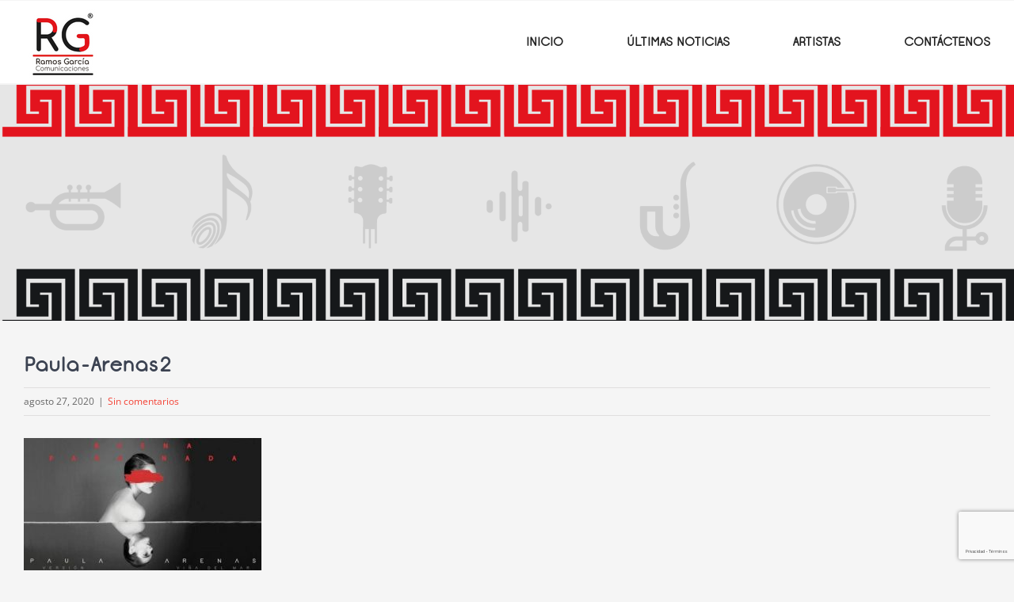

--- FILE ---
content_type: text/html; charset=UTF-8
request_url: https://ramosgarcia.com.co/paula-arenas-lanza-una-version-especial-de-su-reciente-sencillo-buena-para-nada-para-el-lxi-festival-internacional-de-vina-del-mar/paula-arenas2/
body_size: 17722
content:
<!DOCTYPE html>
<html class="avada-html-layout-wide avada-html-header-position-top" lang="es" prefix="og: http://ogp.me/ns# fb: http://ogp.me/ns/fb#">
<head>
	<meta http-equiv="X-UA-Compatible" content="IE=edge" />
	<meta http-equiv="Content-Type" content="text/html; charset=utf-8"/>
	<meta name="viewport" content="width=device-width, initial-scale=1" />
	<style id="awlb-live-editor">.fusion-builder-live .fusion-builder-live-toolbar .fusion-toolbar-nav > li.fusion-branding .fusion-builder-logo-wrapper .fusiona-avada-logo {background: url( http://ramosgarcia.com.co/wp-content/uploads/2019/11/100x942.png ) no-repeat center !important;
				background-size: contain !important;
				width: 30px;
				height: 30px;}.fusion-builder-live .fusion-builder-live-toolbar .fusion-toolbar-nav > li.fusion-branding .fusion-builder-logo-wrapper .fusiona-avada-logo:before {
					display: none;
				}</style><meta name='robots' content='index, follow, max-image-preview:large, max-snippet:-1, max-video-preview:-1' />

	<!-- This site is optimized with the Yoast SEO plugin v26.7 - https://yoast.com/wordpress/plugins/seo/ -->
	<title>Paula-Arenas2 - Ramos Garcia</title>
	<link rel="canonical" href="https://ramosgarcia.com.co/paula-arenas-lanza-una-version-especial-de-su-reciente-sencillo-buena-para-nada-para-el-lxi-festival-internacional-de-vina-del-mar/paula-arenas2/" />
	<meta property="og:locale" content="es_ES" />
	<meta property="og:type" content="article" />
	<meta property="og:title" content="Paula-Arenas2 - Ramos Garcia" />
	<meta property="og:url" content="https://ramosgarcia.com.co/paula-arenas-lanza-una-version-especial-de-su-reciente-sencillo-buena-para-nada-para-el-lxi-festival-internacional-de-vina-del-mar/paula-arenas2/" />
	<meta property="og:site_name" content="Ramos Garcia" />
	<meta property="og:image" content="https://ramosgarcia.com.co/paula-arenas-lanza-una-version-especial-de-su-reciente-sencillo-buena-para-nada-para-el-lxi-festival-internacional-de-vina-del-mar/paula-arenas2" />
	<meta property="og:image:width" content="574" />
	<meta property="og:image:height" content="325" />
	<meta property="og:image:type" content="image/jpeg" />
	<meta name="twitter:card" content="summary_large_image" />
	<script type="application/ld+json" class="yoast-schema-graph">{"@context":"https://schema.org","@graph":[{"@type":"WebPage","@id":"https://ramosgarcia.com.co/paula-arenas-lanza-una-version-especial-de-su-reciente-sencillo-buena-para-nada-para-el-lxi-festival-internacional-de-vina-del-mar/paula-arenas2/","url":"https://ramosgarcia.com.co/paula-arenas-lanza-una-version-especial-de-su-reciente-sencillo-buena-para-nada-para-el-lxi-festival-internacional-de-vina-del-mar/paula-arenas2/","name":"Paula-Arenas2 - Ramos Garcia","isPartOf":{"@id":"https://ramosgarcia.com.co/#website"},"primaryImageOfPage":{"@id":"https://ramosgarcia.com.co/paula-arenas-lanza-una-version-especial-de-su-reciente-sencillo-buena-para-nada-para-el-lxi-festival-internacional-de-vina-del-mar/paula-arenas2/#primaryimage"},"image":{"@id":"https://ramosgarcia.com.co/paula-arenas-lanza-una-version-especial-de-su-reciente-sencillo-buena-para-nada-para-el-lxi-festival-internacional-de-vina-del-mar/paula-arenas2/#primaryimage"},"thumbnailUrl":"https://ramosgarcia.com.co/wp-content/uploads/2020/08/Paula-Arenas2.jpg","datePublished":"2020-08-27T19:25:29+00:00","breadcrumb":{"@id":"https://ramosgarcia.com.co/paula-arenas-lanza-una-version-especial-de-su-reciente-sencillo-buena-para-nada-para-el-lxi-festival-internacional-de-vina-del-mar/paula-arenas2/#breadcrumb"},"inLanguage":"es","potentialAction":[{"@type":"ReadAction","target":["https://ramosgarcia.com.co/paula-arenas-lanza-una-version-especial-de-su-reciente-sencillo-buena-para-nada-para-el-lxi-festival-internacional-de-vina-del-mar/paula-arenas2/"]}]},{"@type":"ImageObject","inLanguage":"es","@id":"https://ramosgarcia.com.co/paula-arenas-lanza-una-version-especial-de-su-reciente-sencillo-buena-para-nada-para-el-lxi-festival-internacional-de-vina-del-mar/paula-arenas2/#primaryimage","url":"https://ramosgarcia.com.co/wp-content/uploads/2020/08/Paula-Arenas2.jpg","contentUrl":"https://ramosgarcia.com.co/wp-content/uploads/2020/08/Paula-Arenas2.jpg","width":574,"height":325},{"@type":"BreadcrumbList","@id":"https://ramosgarcia.com.co/paula-arenas-lanza-una-version-especial-de-su-reciente-sencillo-buena-para-nada-para-el-lxi-festival-internacional-de-vina-del-mar/paula-arenas2/#breadcrumb","itemListElement":[{"@type":"ListItem","position":1,"name":"Portada","item":"https://ramosgarcia.com.co/"},{"@type":"ListItem","position":2,"name":"PAULA ARENAS lanza una versión especial de su reciente sencillo «Buena Para Nada» para el LXI Festival Internacional de Viña del Mar","item":"http://ramosgarcia.com.co/paula-arenas-lanza-una-version-especial-de-su-reciente-sencillo-buena-para-nada-para-el-lxi-festival-internacional-de-vina-del-mar/"},{"@type":"ListItem","position":3,"name":"Paula-Arenas2"}]},{"@type":"WebSite","@id":"https://ramosgarcia.com.co/#website","url":"https://ramosgarcia.com.co/","name":"Ramos Garcia","description":"Comunicaciones","potentialAction":[{"@type":"SearchAction","target":{"@type":"EntryPoint","urlTemplate":"https://ramosgarcia.com.co/?s={search_term_string}"},"query-input":{"@type":"PropertyValueSpecification","valueRequired":true,"valueName":"search_term_string"}}],"inLanguage":"es"}]}</script>
	<!-- / Yoast SEO plugin. -->


<link rel="alternate" type="text/calendar" title="Ramos Garcia &raquo; iCal Feed" href="https://ramosgarcia.com.co/eventos/?ical=1" />
					<link rel="shortcut icon" href="https://ramosgarcia.com.co/wp-content/uploads/favicon.png" type="image/x-icon" />
		
					<!-- Apple Touch Icon -->
			<link rel="apple-touch-icon" sizes="180x180" href="https://ramosgarcia.com.co/wp-content/uploads/ramos-garcia-120x120-1.png">
		
					<!-- Android Icon -->
			<link rel="icon" sizes="192x192" href="https://ramosgarcia.com.co/wp-content/uploads/ramos-garcia-60x60.png">
		
					<!-- MS Edge Icon -->
			<meta name="msapplication-TileImage" content="https://ramosgarcia.com.co/wp-content/uploads/ramos-garcia-76x76.png">
				<link rel="alternate" title="oEmbed (JSON)" type="application/json+oembed" href="https://ramosgarcia.com.co/wp-json/oembed/1.0/embed?url=https%3A%2F%2Framosgarcia.com.co%2Fpaula-arenas-lanza-una-version-especial-de-su-reciente-sencillo-buena-para-nada-para-el-lxi-festival-internacional-de-vina-del-mar%2Fpaula-arenas2%2F" />
<link rel="alternate" title="oEmbed (XML)" type="text/xml+oembed" href="https://ramosgarcia.com.co/wp-json/oembed/1.0/embed?url=https%3A%2F%2Framosgarcia.com.co%2Fpaula-arenas-lanza-una-version-especial-de-su-reciente-sencillo-buena-para-nada-para-el-lxi-festival-internacional-de-vina-del-mar%2Fpaula-arenas2%2F&#038;format=xml" />
		<style>
			.lazyload,
			.lazyloading {
				max-width: 100%;
			}
		</style>
		
		<meta property="og:title" content="Paula-Arenas2"/>
		<meta property="og:type" content="article"/>
		<meta property="og:url" content="https://ramosgarcia.com.co/paula-arenas-lanza-una-version-especial-de-su-reciente-sencillo-buena-para-nada-para-el-lxi-festival-internacional-de-vina-del-mar/paula-arenas2/"/>
		<meta property="og:site_name" content="Ramos Garcia"/>
		<meta property="og:description" content=""/>

									<meta property="og:image" content="http://ramosgarcia.com.co/wp-content/uploads/2022/04/RAMOS-GARCIA-Logo-100-x-94.png"/>
							<style id='wp-img-auto-sizes-contain-inline-css' type='text/css'>
img:is([sizes=auto i],[sizes^="auto," i]){contain-intrinsic-size:3000px 1500px}
/*# sourceURL=wp-img-auto-sizes-contain-inline-css */
</style>

<style id='wp-emoji-styles-inline-css' type='text/css'>

	img.wp-smiley, img.emoji {
		display: inline !important;
		border: none !important;
		box-shadow: none !important;
		height: 1em !important;
		width: 1em !important;
		margin: 0 0.07em !important;
		vertical-align: -0.1em !important;
		background: none !important;
		padding: 0 !important;
	}
/*# sourceURL=wp-emoji-styles-inline-css */
</style>
<style id='classic-theme-styles-inline-css' type='text/css'>
/*! This file is auto-generated */
.wp-block-button__link{color:#fff;background-color:#32373c;border-radius:9999px;box-shadow:none;text-decoration:none;padding:calc(.667em + 2px) calc(1.333em + 2px);font-size:1.125em}.wp-block-file__button{background:#32373c;color:#fff;text-decoration:none}
/*# sourceURL=/wp-includes/css/classic-themes.min.css */
</style>
<link rel='stylesheet' id='contact-form-7-css' href='https://ramosgarcia.com.co/wp-content/plugins/contact-form-7/includes/css/styles.css?ver=6.1.4' type='text/css' media='all' />
<link rel='stylesheet' id='fusion-dynamic-css-css' href='https://ramosgarcia.com.co/wp-content/uploads/fusion-styles/1891faeee89ea6e8a77f00b810251797.min.css?ver=3.7.1' type='text/css' media='all' />
<script type="text/javascript" src="https://ramosgarcia.com.co/wp-includes/js/jquery/jquery.min.js?ver=3.7.1" id="jquery-core-js"></script>
<script type="text/javascript" src="https://ramosgarcia.com.co/wp-includes/js/jquery/jquery-migrate.min.js?ver=3.4.1" id="jquery-migrate-js"></script>
<link rel="https://api.w.org/" href="https://ramosgarcia.com.co/wp-json/" /><link rel="alternate" title="JSON" type="application/json" href="https://ramosgarcia.com.co/wp-json/wp/v2/media/2853" /><meta name="generator" content="WordPress 6.9" />
<link rel='shortlink' href='https://ramosgarcia.com.co/?p=2853' />
		<link rel="manifest" href="https://ramosgarcia.com.co/wp-json/wp/v2/web-app-manifest">
					<meta name="theme-color" content="#fff">
								<meta name="apple-mobile-web-app-capable" content="yes">
				<meta name="mobile-web-app-capable" content="yes">

				
				<meta name="apple-mobile-web-app-title" content="Ramos Garcia">
		<meta name="application-name" content="Ramos Garcia">
		<meta name="tec-api-version" content="v1"><meta name="tec-api-origin" content="https://ramosgarcia.com.co"><link rel="alternate" href="https://ramosgarcia.com.co/wp-json/tribe/events/v1/" />		<script>
			document.documentElement.className = document.documentElement.className.replace('no-js', 'js');
		</script>
				<style>
			.no-js img.lazyload {
				display: none;
			}

			figure.wp-block-image img.lazyloading {
				min-width: 150px;
			}

			.lazyload,
			.lazyloading {
				--smush-placeholder-width: 100px;
				--smush-placeholder-aspect-ratio: 1/1;
				width: var(--smush-image-width, var(--smush-placeholder-width)) !important;
				aspect-ratio: var(--smush-image-aspect-ratio, var(--smush-placeholder-aspect-ratio)) !important;
			}

						.lazyload, .lazyloading {
				opacity: 0;
			}

			.lazyloaded {
				opacity: 1;
				transition: opacity 400ms;
				transition-delay: 0ms;
			}

					</style>
		<style type="text/css" id="css-fb-visibility">@media screen and (max-width: 640px){.fusion-no-small-visibility{display:none !important;}body:not(.fusion-builder-ui-wireframe) .sm-text-align-center{text-align:center !important;}body:not(.fusion-builder-ui-wireframe) .sm-text-align-left{text-align:left !important;}body:not(.fusion-builder-ui-wireframe) .sm-text-align-right{text-align:right !important;}body:not(.fusion-builder-ui-wireframe) .sm-flex-align-center{justify-content:center !important;}body:not(.fusion-builder-ui-wireframe) .sm-flex-align-flex-start{justify-content:flex-start !important;}body:not(.fusion-builder-ui-wireframe) .sm-flex-align-flex-end{justify-content:flex-end !important;}body:not(.fusion-builder-ui-wireframe) .sm-mx-auto{margin-left:auto !important;margin-right:auto !important;}body:not(.fusion-builder-ui-wireframe) .sm-ml-auto{margin-left:auto !important;}body:not(.fusion-builder-ui-wireframe) .sm-mr-auto{margin-right:auto !important;}body:not(.fusion-builder-ui-wireframe) .fusion-absolute-position-small{position:absolute;top:auto;width:100%;}}@media screen and (min-width: 641px) and (max-width: 1024px){.fusion-no-medium-visibility{display:none !important;}body:not(.fusion-builder-ui-wireframe) .md-text-align-center{text-align:center !important;}body:not(.fusion-builder-ui-wireframe) .md-text-align-left{text-align:left !important;}body:not(.fusion-builder-ui-wireframe) .md-text-align-right{text-align:right !important;}body:not(.fusion-builder-ui-wireframe) .md-flex-align-center{justify-content:center !important;}body:not(.fusion-builder-ui-wireframe) .md-flex-align-flex-start{justify-content:flex-start !important;}body:not(.fusion-builder-ui-wireframe) .md-flex-align-flex-end{justify-content:flex-end !important;}body:not(.fusion-builder-ui-wireframe) .md-mx-auto{margin-left:auto !important;margin-right:auto !important;}body:not(.fusion-builder-ui-wireframe) .md-ml-auto{margin-left:auto !important;}body:not(.fusion-builder-ui-wireframe) .md-mr-auto{margin-right:auto !important;}body:not(.fusion-builder-ui-wireframe) .fusion-absolute-position-medium{position:absolute;top:auto;width:100%;}}@media screen and (min-width: 1025px){.fusion-no-large-visibility{display:none !important;}body:not(.fusion-builder-ui-wireframe) .lg-text-align-center{text-align:center !important;}body:not(.fusion-builder-ui-wireframe) .lg-text-align-left{text-align:left !important;}body:not(.fusion-builder-ui-wireframe) .lg-text-align-right{text-align:right !important;}body:not(.fusion-builder-ui-wireframe) .lg-flex-align-center{justify-content:center !important;}body:not(.fusion-builder-ui-wireframe) .lg-flex-align-flex-start{justify-content:flex-start !important;}body:not(.fusion-builder-ui-wireframe) .lg-flex-align-flex-end{justify-content:flex-end !important;}body:not(.fusion-builder-ui-wireframe) .lg-mx-auto{margin-left:auto !important;margin-right:auto !important;}body:not(.fusion-builder-ui-wireframe) .lg-ml-auto{margin-left:auto !important;}body:not(.fusion-builder-ui-wireframe) .lg-mr-auto{margin-right:auto !important;}body:not(.fusion-builder-ui-wireframe) .fusion-absolute-position-large{position:absolute;top:auto;width:100%;}}</style>		<script type="text/javascript">
			var doc = document.documentElement;
			doc.setAttribute( 'data-useragent', navigator.userAgent );
		</script>
		<!-- Global site tag (gtag.js) - Google Analytics -->
<script async src="https://www.googletagmanager.com/gtag/js?id=UA-108283090-1"></script>
<script>
  window.dataLayer = window.dataLayer || [];
  function gtag(){dataLayer.push(arguments);}
  gtag('js', new Date());

  gtag('config', 'UA-108283090-1');
</script>
	<script>
	(function(d, s, id) { 
	var js, djs = d.getElementsByTagName(s)[0];
	if (d.getElementById(id)) return; 
	js = d.createElement(s); js.id = id; 
	js.src = "http://br-cdn-files.deezer.com/js/widget/loader.js"; 
	 djs.parentNode.insertBefore(js, djs);
}(document, "script", "deezer-widget-loader"));</script><style id='global-styles-inline-css' type='text/css'>
:root{--wp--preset--aspect-ratio--square: 1;--wp--preset--aspect-ratio--4-3: 4/3;--wp--preset--aspect-ratio--3-4: 3/4;--wp--preset--aspect-ratio--3-2: 3/2;--wp--preset--aspect-ratio--2-3: 2/3;--wp--preset--aspect-ratio--16-9: 16/9;--wp--preset--aspect-ratio--9-16: 9/16;--wp--preset--color--black: #000000;--wp--preset--color--cyan-bluish-gray: #abb8c3;--wp--preset--color--white: #ffffff;--wp--preset--color--pale-pink: #f78da7;--wp--preset--color--vivid-red: #cf2e2e;--wp--preset--color--luminous-vivid-orange: #ff6900;--wp--preset--color--luminous-vivid-amber: #fcb900;--wp--preset--color--light-green-cyan: #7bdcb5;--wp--preset--color--vivid-green-cyan: #00d084;--wp--preset--color--pale-cyan-blue: #8ed1fc;--wp--preset--color--vivid-cyan-blue: #0693e3;--wp--preset--color--vivid-purple: #9b51e0;--wp--preset--gradient--vivid-cyan-blue-to-vivid-purple: linear-gradient(135deg,rgb(6,147,227) 0%,rgb(155,81,224) 100%);--wp--preset--gradient--light-green-cyan-to-vivid-green-cyan: linear-gradient(135deg,rgb(122,220,180) 0%,rgb(0,208,130) 100%);--wp--preset--gradient--luminous-vivid-amber-to-luminous-vivid-orange: linear-gradient(135deg,rgb(252,185,0) 0%,rgb(255,105,0) 100%);--wp--preset--gradient--luminous-vivid-orange-to-vivid-red: linear-gradient(135deg,rgb(255,105,0) 0%,rgb(207,46,46) 100%);--wp--preset--gradient--very-light-gray-to-cyan-bluish-gray: linear-gradient(135deg,rgb(238,238,238) 0%,rgb(169,184,195) 100%);--wp--preset--gradient--cool-to-warm-spectrum: linear-gradient(135deg,rgb(74,234,220) 0%,rgb(151,120,209) 20%,rgb(207,42,186) 40%,rgb(238,44,130) 60%,rgb(251,105,98) 80%,rgb(254,248,76) 100%);--wp--preset--gradient--blush-light-purple: linear-gradient(135deg,rgb(255,206,236) 0%,rgb(152,150,240) 100%);--wp--preset--gradient--blush-bordeaux: linear-gradient(135deg,rgb(254,205,165) 0%,rgb(254,45,45) 50%,rgb(107,0,62) 100%);--wp--preset--gradient--luminous-dusk: linear-gradient(135deg,rgb(255,203,112) 0%,rgb(199,81,192) 50%,rgb(65,88,208) 100%);--wp--preset--gradient--pale-ocean: linear-gradient(135deg,rgb(255,245,203) 0%,rgb(182,227,212) 50%,rgb(51,167,181) 100%);--wp--preset--gradient--electric-grass: linear-gradient(135deg,rgb(202,248,128) 0%,rgb(113,206,126) 100%);--wp--preset--gradient--midnight: linear-gradient(135deg,rgb(2,3,129) 0%,rgb(40,116,252) 100%);--wp--preset--font-size--small: 10.5px;--wp--preset--font-size--medium: 20px;--wp--preset--font-size--large: 21px;--wp--preset--font-size--x-large: 42px;--wp--preset--font-size--normal: 14px;--wp--preset--font-size--xlarge: 28px;--wp--preset--font-size--huge: 42px;--wp--preset--spacing--20: 0.44rem;--wp--preset--spacing--30: 0.67rem;--wp--preset--spacing--40: 1rem;--wp--preset--spacing--50: 1.5rem;--wp--preset--spacing--60: 2.25rem;--wp--preset--spacing--70: 3.38rem;--wp--preset--spacing--80: 5.06rem;--wp--preset--shadow--natural: 6px 6px 9px rgba(0, 0, 0, 0.2);--wp--preset--shadow--deep: 12px 12px 50px rgba(0, 0, 0, 0.4);--wp--preset--shadow--sharp: 6px 6px 0px rgba(0, 0, 0, 0.2);--wp--preset--shadow--outlined: 6px 6px 0px -3px rgb(255, 255, 255), 6px 6px rgb(0, 0, 0);--wp--preset--shadow--crisp: 6px 6px 0px rgb(0, 0, 0);}:where(.is-layout-flex){gap: 0.5em;}:where(.is-layout-grid){gap: 0.5em;}body .is-layout-flex{display: flex;}.is-layout-flex{flex-wrap: wrap;align-items: center;}.is-layout-flex > :is(*, div){margin: 0;}body .is-layout-grid{display: grid;}.is-layout-grid > :is(*, div){margin: 0;}:where(.wp-block-columns.is-layout-flex){gap: 2em;}:where(.wp-block-columns.is-layout-grid){gap: 2em;}:where(.wp-block-post-template.is-layout-flex){gap: 1.25em;}:where(.wp-block-post-template.is-layout-grid){gap: 1.25em;}.has-black-color{color: var(--wp--preset--color--black) !important;}.has-cyan-bluish-gray-color{color: var(--wp--preset--color--cyan-bluish-gray) !important;}.has-white-color{color: var(--wp--preset--color--white) !important;}.has-pale-pink-color{color: var(--wp--preset--color--pale-pink) !important;}.has-vivid-red-color{color: var(--wp--preset--color--vivid-red) !important;}.has-luminous-vivid-orange-color{color: var(--wp--preset--color--luminous-vivid-orange) !important;}.has-luminous-vivid-amber-color{color: var(--wp--preset--color--luminous-vivid-amber) !important;}.has-light-green-cyan-color{color: var(--wp--preset--color--light-green-cyan) !important;}.has-vivid-green-cyan-color{color: var(--wp--preset--color--vivid-green-cyan) !important;}.has-pale-cyan-blue-color{color: var(--wp--preset--color--pale-cyan-blue) !important;}.has-vivid-cyan-blue-color{color: var(--wp--preset--color--vivid-cyan-blue) !important;}.has-vivid-purple-color{color: var(--wp--preset--color--vivid-purple) !important;}.has-black-background-color{background-color: var(--wp--preset--color--black) !important;}.has-cyan-bluish-gray-background-color{background-color: var(--wp--preset--color--cyan-bluish-gray) !important;}.has-white-background-color{background-color: var(--wp--preset--color--white) !important;}.has-pale-pink-background-color{background-color: var(--wp--preset--color--pale-pink) !important;}.has-vivid-red-background-color{background-color: var(--wp--preset--color--vivid-red) !important;}.has-luminous-vivid-orange-background-color{background-color: var(--wp--preset--color--luminous-vivid-orange) !important;}.has-luminous-vivid-amber-background-color{background-color: var(--wp--preset--color--luminous-vivid-amber) !important;}.has-light-green-cyan-background-color{background-color: var(--wp--preset--color--light-green-cyan) !important;}.has-vivid-green-cyan-background-color{background-color: var(--wp--preset--color--vivid-green-cyan) !important;}.has-pale-cyan-blue-background-color{background-color: var(--wp--preset--color--pale-cyan-blue) !important;}.has-vivid-cyan-blue-background-color{background-color: var(--wp--preset--color--vivid-cyan-blue) !important;}.has-vivid-purple-background-color{background-color: var(--wp--preset--color--vivid-purple) !important;}.has-black-border-color{border-color: var(--wp--preset--color--black) !important;}.has-cyan-bluish-gray-border-color{border-color: var(--wp--preset--color--cyan-bluish-gray) !important;}.has-white-border-color{border-color: var(--wp--preset--color--white) !important;}.has-pale-pink-border-color{border-color: var(--wp--preset--color--pale-pink) !important;}.has-vivid-red-border-color{border-color: var(--wp--preset--color--vivid-red) !important;}.has-luminous-vivid-orange-border-color{border-color: var(--wp--preset--color--luminous-vivid-orange) !important;}.has-luminous-vivid-amber-border-color{border-color: var(--wp--preset--color--luminous-vivid-amber) !important;}.has-light-green-cyan-border-color{border-color: var(--wp--preset--color--light-green-cyan) !important;}.has-vivid-green-cyan-border-color{border-color: var(--wp--preset--color--vivid-green-cyan) !important;}.has-pale-cyan-blue-border-color{border-color: var(--wp--preset--color--pale-cyan-blue) !important;}.has-vivid-cyan-blue-border-color{border-color: var(--wp--preset--color--vivid-cyan-blue) !important;}.has-vivid-purple-border-color{border-color: var(--wp--preset--color--vivid-purple) !important;}.has-vivid-cyan-blue-to-vivid-purple-gradient-background{background: var(--wp--preset--gradient--vivid-cyan-blue-to-vivid-purple) !important;}.has-light-green-cyan-to-vivid-green-cyan-gradient-background{background: var(--wp--preset--gradient--light-green-cyan-to-vivid-green-cyan) !important;}.has-luminous-vivid-amber-to-luminous-vivid-orange-gradient-background{background: var(--wp--preset--gradient--luminous-vivid-amber-to-luminous-vivid-orange) !important;}.has-luminous-vivid-orange-to-vivid-red-gradient-background{background: var(--wp--preset--gradient--luminous-vivid-orange-to-vivid-red) !important;}.has-very-light-gray-to-cyan-bluish-gray-gradient-background{background: var(--wp--preset--gradient--very-light-gray-to-cyan-bluish-gray) !important;}.has-cool-to-warm-spectrum-gradient-background{background: var(--wp--preset--gradient--cool-to-warm-spectrum) !important;}.has-blush-light-purple-gradient-background{background: var(--wp--preset--gradient--blush-light-purple) !important;}.has-blush-bordeaux-gradient-background{background: var(--wp--preset--gradient--blush-bordeaux) !important;}.has-luminous-dusk-gradient-background{background: var(--wp--preset--gradient--luminous-dusk) !important;}.has-pale-ocean-gradient-background{background: var(--wp--preset--gradient--pale-ocean) !important;}.has-electric-grass-gradient-background{background: var(--wp--preset--gradient--electric-grass) !important;}.has-midnight-gradient-background{background: var(--wp--preset--gradient--midnight) !important;}.has-small-font-size{font-size: var(--wp--preset--font-size--small) !important;}.has-medium-font-size{font-size: var(--wp--preset--font-size--medium) !important;}.has-large-font-size{font-size: var(--wp--preset--font-size--large) !important;}.has-x-large-font-size{font-size: var(--wp--preset--font-size--x-large) !important;}
/*# sourceURL=global-styles-inline-css */
</style>
<link rel='stylesheet' id='wp-block-library-css' href='https://ramosgarcia.com.co/wp-includes/css/dist/block-library/style.min.css?ver=6.9' type='text/css' media='all' />
<style id='wp-block-library-inline-css' type='text/css'>
/*wp_block_styles_on_demand_placeholder:6969f56934736*/
/*# sourceURL=wp-block-library-inline-css */
</style>
<style id='wp-block-library-theme-inline-css' type='text/css'>
.wp-block-audio :where(figcaption){color:#555;font-size:13px;text-align:center}.is-dark-theme .wp-block-audio :where(figcaption){color:#ffffffa6}.wp-block-audio{margin:0 0 1em}.wp-block-code{border:1px solid #ccc;border-radius:4px;font-family:Menlo,Consolas,monaco,monospace;padding:.8em 1em}.wp-block-embed :where(figcaption){color:#555;font-size:13px;text-align:center}.is-dark-theme .wp-block-embed :where(figcaption){color:#ffffffa6}.wp-block-embed{margin:0 0 1em}.blocks-gallery-caption{color:#555;font-size:13px;text-align:center}.is-dark-theme .blocks-gallery-caption{color:#ffffffa6}:root :where(.wp-block-image figcaption){color:#555;font-size:13px;text-align:center}.is-dark-theme :root :where(.wp-block-image figcaption){color:#ffffffa6}.wp-block-image{margin:0 0 1em}.wp-block-pullquote{border-bottom:4px solid;border-top:4px solid;color:currentColor;margin-bottom:1.75em}.wp-block-pullquote :where(cite),.wp-block-pullquote :where(footer),.wp-block-pullquote__citation{color:currentColor;font-size:.8125em;font-style:normal;text-transform:uppercase}.wp-block-quote{border-left:.25em solid;margin:0 0 1.75em;padding-left:1em}.wp-block-quote cite,.wp-block-quote footer{color:currentColor;font-size:.8125em;font-style:normal;position:relative}.wp-block-quote:where(.has-text-align-right){border-left:none;border-right:.25em solid;padding-left:0;padding-right:1em}.wp-block-quote:where(.has-text-align-center){border:none;padding-left:0}.wp-block-quote.is-large,.wp-block-quote.is-style-large,.wp-block-quote:where(.is-style-plain){border:none}.wp-block-search .wp-block-search__label{font-weight:700}.wp-block-search__button{border:1px solid #ccc;padding:.375em .625em}:where(.wp-block-group.has-background){padding:1.25em 2.375em}.wp-block-separator.has-css-opacity{opacity:.4}.wp-block-separator{border:none;border-bottom:2px solid;margin-left:auto;margin-right:auto}.wp-block-separator.has-alpha-channel-opacity{opacity:1}.wp-block-separator:not(.is-style-wide):not(.is-style-dots){width:100px}.wp-block-separator.has-background:not(.is-style-dots){border-bottom:none;height:1px}.wp-block-separator.has-background:not(.is-style-wide):not(.is-style-dots){height:2px}.wp-block-table{margin:0 0 1em}.wp-block-table td,.wp-block-table th{word-break:normal}.wp-block-table :where(figcaption){color:#555;font-size:13px;text-align:center}.is-dark-theme .wp-block-table :where(figcaption){color:#ffffffa6}.wp-block-video :where(figcaption){color:#555;font-size:13px;text-align:center}.is-dark-theme .wp-block-video :where(figcaption){color:#ffffffa6}.wp-block-video{margin:0 0 1em}:root :where(.wp-block-template-part.has-background){margin-bottom:0;margin-top:0;padding:1.25em 2.375em}
/*# sourceURL=/wp-includes/css/dist/block-library/theme.min.css */
</style>
</head>

<body class="attachment wp-singular attachment-template-default single single-attachment postid-2853 attachmentid-2853 attachment-jpeg wp-theme-Avada wp-child-theme-Avada-Child-Theme tribe-no-js fusion-image-hovers fusion-pagination-sizing fusion-button_type-flat fusion-button_span-no fusion-button_gradient-linear avada-image-rollover-circle-yes avada-image-rollover-yes avada-image-rollover-direction-left fusion-body ltr fusion-sticky-header no-tablet-sticky-header no-mobile-sticky-header no-mobile-slidingbar no-mobile-totop avada-has-rev-slider-styles fusion-disable-outline fusion-sub-menu-fade mobile-logo-pos-left layout-wide-mode avada-has-boxed-modal-shadow- layout-scroll-offset-full avada-has-zero-margin-offset-top fusion-top-header menu-text-align-left mobile-menu-design-modern fusion-show-pagination-text fusion-header-layout-v3 avada-responsive avada-footer-fx-none avada-menu-highlight-style-bar fusion-search-form-classic fusion-main-menu-search-overlay fusion-avatar-square avada-dropdown-styles avada-blog-layout- avada-blog-archive-layout- avada-ec-not-100-width avada-ec-meta-layout-sidebar avada-header-shadow-no avada-menu-icon-position-left avada-has-megamenu-shadow avada-has-mainmenu-dropdown-divider avada-has-pagetitle-100-width avada-has-pagetitle-bg-full avada-has-megamenu-item-divider avada-has-breadcrumb-mobile-hidden avada-has-pagetitlebar-retina-bg-image avada-has-titlebar-bar_and_content avada-has-footer-widget-bg-image avada-has-pagination-width_height avada-flyout-menu-direction-fade avada-ec-views-v2" >
		<a class="skip-link screen-reader-text" href="#content">Saltar al contenido</a>

	<div id="boxed-wrapper">
		<div class="fusion-sides-frame"></div>
		<div id="wrapper" class="fusion-wrapper">
			<div id="home" style="position:relative;top:-1px;"></div>
			
				
			<header class="fusion-header-wrapper">
				<div class="fusion-header-v3 fusion-logo-alignment fusion-logo-left fusion-sticky-menu- fusion-sticky-logo-1 fusion-mobile-logo-1  fusion-mobile-menu-design-modern">
					
<div class="fusion-secondary-header">
	<div class="fusion-row">
					</div>
</div>
<div class="fusion-header-sticky-height"></div>
<div class="fusion-header">
	<div class="fusion-row">
					<div class="fusion-logo" data-margin-top="5px" data-margin-bottom="0px" data-margin-left="0px" data-margin-right="0px">
			<a class="fusion-logo-link"  href="https://ramosgarcia.com.co/" >

						<!-- standard logo -->
			<img data-src="https://ramosgarcia.com.co/wp-content/uploads/2022/04/RAMOS-GARCIA-Logo-100-x-94.png" data-srcset="https://ramosgarcia.com.co/wp-content/uploads/2022/04/RAMOS-GARCIA-Logo-100-x-94.png 1x, https://ramosgarcia.com.co/wp-content/uploads/logo-ramos-garcia-home.png 2x" width="100" height="94" style="--smush-placeholder-width: 100px; --smush-placeholder-aspect-ratio: 100/94;max-height:94px;height:auto;" alt="Ramos Garcia Logo" data-retina_logo_url="https://ramosgarcia.com.co/wp-content/uploads/logo-ramos-garcia-home.png" class="fusion-standard-logo lazyload" src="[data-uri]" />

											<!-- mobile logo -->
				<img data-src="https://ramosgarcia.com.co/wp-content/uploads/2022/04/RAMOS-GARCIA-Logo-100-x-94.png" data-srcset="https://ramosgarcia.com.co/wp-content/uploads/2022/04/RAMOS-GARCIA-Logo-100-x-94.png 1x, https://ramosgarcia.com.co/wp-content/uploads/logo-ramos-garcia-home.png 2x" width="100" height="94" style="--smush-placeholder-width: 100px; --smush-placeholder-aspect-ratio: 100/94;max-height:94px;height:auto;" alt="Ramos Garcia Logo" data-retina_logo_url="https://ramosgarcia.com.co/wp-content/uploads/logo-ramos-garcia-home.png" class="fusion-mobile-logo lazyload" src="[data-uri]" />
			
											<!-- sticky header logo -->
				<img data-src="https://ramosgarcia.com.co/wp-content/uploads/2022/04/RAMOS-GARCIA-Logo-100-x-94.png" data-srcset="https://ramosgarcia.com.co/wp-content/uploads/2022/04/RAMOS-GARCIA-Logo-100-x-94.png 1x, https://ramosgarcia.com.co/wp-content/uploads/logo-ramos-garcia-home.png 2x" width="100" height="94" style="--smush-placeholder-width: 100px; --smush-placeholder-aspect-ratio: 100/94;max-height:94px;height:auto;" alt="Ramos Garcia Logo" data-retina_logo_url="https://ramosgarcia.com.co/wp-content/uploads/logo-ramos-garcia-home.png" class="fusion-sticky-logo lazyload" src="[data-uri]" />
					</a>
		</div>		<nav class="fusion-main-menu" aria-label="Menú principal"><div class="fusion-overlay-search">		<form role="search" class="searchform fusion-search-form  fusion-search-form-classic" method="get" action="https://ramosgarcia.com.co/">
			<div class="fusion-search-form-content">

				
				<div class="fusion-search-field search-field">
					<label><span class="screen-reader-text">Buscar:</span>
													<input type="search" value="" name="s" class="s" placeholder="Buscar..." required aria-required="true" aria-label="Buscar..."/>
											</label>
				</div>
				<div class="fusion-search-button search-button">
					<input type="submit" class="fusion-search-submit searchsubmit" aria-label="Buscar" value="&#xf002;" />
									</div>

				
			</div>


			
		</form>
		<div class="fusion-search-spacer"></div><a href="#" role="button" aria-label="Close Search" class="fusion-close-search"></a></div><ul id="menu-rmg-v2" class="fusion-menu"><li  id="menu-item-2089"  class="menu-item menu-item-type-post_type menu-item-object-page menu-item-home menu-item-2089"  data-item-id="2089"><a  href="https://ramosgarcia.com.co/" class="fusion-bar-highlight"><span class="menu-text">INICIO</span></a></li><li  id="menu-item-2995"  class="menu-item menu-item-type-post_type menu-item-object-page menu-item-has-children menu-item-2995 fusion-dropdown-menu"  data-item-id="2995"><a  href="https://ramosgarcia.com.co/noticias/" class="fusion-bar-highlight"><span class="menu-text">ÚLTIMAS NOTICIAS</span></a><ul class="sub-menu"><li  id="menu-item-3101"  class="menu-item menu-item-type-post_type menu-item-object-page menu-item-3101 fusion-dropdown-submenu" ><a  href="https://ramosgarcia.com.co/noticias/archivo/" class="fusion-bar-highlight"><span>ARCHIVO DE NOTICIAS 2021</span></a></li><li  id="menu-item-4113"  class="menu-item menu-item-type-post_type menu-item-object-page menu-item-4113 fusion-dropdown-submenu" ><a  href="https://ramosgarcia.com.co/noticias/archivo-noticias-2022/" class="fusion-bar-highlight"><span>ARCHIVO NOTICIAS 2022</span></a></li><li  id="menu-item-4428"  class="menu-item menu-item-type-post_type menu-item-object-page menu-item-4428 fusion-dropdown-submenu" ><a  href="https://ramosgarcia.com.co/noticias/archivo-noticias-2024/" class="fusion-bar-highlight"><span>ARCHIVO NOTICIAS 2024</span></a></li></ul></li><li  id="menu-item-2996"  class="menu-item menu-item-type-post_type menu-item-object-page menu-item-2996"  data-item-id="2996"><a  href="https://ramosgarcia.com.co/nuestro-talento/" class="fusion-bar-highlight"><span class="menu-text">ARTISTAS</span></a></li><li  id="menu-item-2997"  class="menu-item menu-item-type-post_type menu-item-object-page menu-item-2997"  data-item-id="2997"><a  href="https://ramosgarcia.com.co/contactenos/" class="fusion-bar-highlight"><span class="menu-text">CONTÁCTENOS</span></a></li></ul></nav>	<div class="fusion-mobile-menu-icons">
							<a href="#" class="fusion-icon awb-icon-bars" aria-label="Alternar menú móvil" aria-expanded="false"></a>
		
		
		
			</div>

<nav class="fusion-mobile-nav-holder fusion-mobile-menu-text-align-left" aria-label="Main Menu Mobile"></nav>

					</div>
</div>
				</div>
				<div class="fusion-clearfix"></div>
			</header>
							
						<div id="sliders-container" class="fusion-slider-visibility">
					</div>
				
				
			
			<div class="avada-page-titlebar-wrapper" role="banner">
	<div class="fusion-page-title-bar fusion-page-title-bar-breadcrumbs fusion-page-title-bar-center">
		<div class="fusion-page-title-row">
			<div class="fusion-page-title-wrapper">
				<div class="fusion-page-title-captions">

					
																
				</div>

				
			</div>
		</div>
	</div>
</div>

						<main id="main" class="clearfix ">
				<div class="fusion-row" style="">

<section id="content" style="width: 100%;">
	
					<article id="post-2853" class="post post-2853 attachment type-attachment status-inherit hentry">
						
				
												<div class="fusion-post-title-meta-wrap">
												<h1 class="entry-title fusion-post-title">Paula-Arenas2</h1>									<div class="fusion-meta-info"><div class="fusion-meta-info-wrapper"><span class="vcard rich-snippet-hidden"><span class="fn"><a href="https://ramosgarcia.com.co/author/lorena/" title="Entradas de Lorena" rel="author">Lorena</a></span></span><span class="updated rich-snippet-hidden">2020-08-27T19:25:29+00:00</span><span>agosto 27, 2020</span><span class="fusion-inline-sep">|</span><span class="fusion-comments"><a href="https://ramosgarcia.com.co/paula-arenas-lanza-una-version-especial-de-su-reciente-sencillo-buena-para-nada-para-el-lxi-festival-internacional-de-vina-del-mar/paula-arenas2/#respond">Sin comentarios</a></span></div></div>					</div>
										<div class="post-content">
				<p class="attachment"><a data-rel="iLightbox[postimages]" data-title="" data-caption="" href='https://ramosgarcia.com.co/wp-content/uploads/2020/08/Paula-Arenas2.jpg'><img fetchpriority="high" decoding="async" width="300" height="170" src="https://ramosgarcia.com.co/wp-content/uploads/2020/08/Paula-Arenas2-300x170.jpg" class="attachment-medium size-medium" alt="" srcset="https://ramosgarcia.com.co/wp-content/uploads/2020/08/Paula-Arenas2-200x113.jpg 200w, https://ramosgarcia.com.co/wp-content/uploads/2020/08/Paula-Arenas2-300x170.jpg 300w, https://ramosgarcia.com.co/wp-content/uploads/2020/08/Paula-Arenas2-400x226.jpg 400w, https://ramosgarcia.com.co/wp-content/uploads/2020/08/Paula-Arenas2.jpg 574w" sizes="(max-width: 300px) 100vw, 300px" /></a></p>
							</div>

																<div class="fusion-sharing-box fusion-theme-sharing-box fusion-single-sharing-box">
		<h4>Comparte esta nota, selecciona tu red!</h4>
		<div class="fusion-social-networks boxed-icons"><div class="fusion-social-networks-wrapper"><a  class="fusion-social-network-icon fusion-tooltip fusion-facebook awb-icon-facebook" style="color:var(--sharing_social_links_icon_color);background-color:var(--sharing_social_links_box_color);border-color:var(--sharing_social_links_box_color);" data-placement="top" data-title="Facebook" data-toggle="tooltip" title="Facebook" href="https://www.facebook.com/sharer.php?u=https%3A%2F%2Framosgarcia.com.co%2Fpaula-arenas-lanza-una-version-especial-de-su-reciente-sencillo-buena-para-nada-para-el-lxi-festival-internacional-de-vina-del-mar%2Fpaula-arenas2%2F&amp;t=Paula-Arenas2" target="_blank" rel="noreferrer"><span class="screen-reader-text">Facebook</span></a><a  class="fusion-social-network-icon fusion-tooltip fusion-twitter awb-icon-twitter" style="color:var(--sharing_social_links_icon_color);background-color:var(--sharing_social_links_box_color);border-color:var(--sharing_social_links_box_color);" data-placement="top" data-title="Twitter" data-toggle="tooltip" title="Twitter" href="https://twitter.com/share?url=https%3A%2F%2Framosgarcia.com.co%2Fpaula-arenas-lanza-una-version-especial-de-su-reciente-sencillo-buena-para-nada-para-el-lxi-festival-internacional-de-vina-del-mar%2Fpaula-arenas2%2F&amp;text=Paula-Arenas2" target="_blank" rel="noopener noreferrer"><span class="screen-reader-text">Twitter</span></a><a  class="fusion-social-network-icon fusion-tooltip fusion-reddit awb-icon-reddit" style="color:var(--sharing_social_links_icon_color);background-color:var(--sharing_social_links_box_color);border-color:var(--sharing_social_links_box_color);" data-placement="top" data-title="Reddit" data-toggle="tooltip" title="Reddit" href="https://reddit.com/submit?url=https://ramosgarcia.com.co/paula-arenas-lanza-una-version-especial-de-su-reciente-sencillo-buena-para-nada-para-el-lxi-festival-internacional-de-vina-del-mar/paula-arenas2/&amp;title=Paula-Arenas2" target="_blank" rel="noopener noreferrer"><span class="screen-reader-text">Reddit</span></a><a  class="fusion-social-network-icon fusion-tooltip fusion-linkedin awb-icon-linkedin" style="color:var(--sharing_social_links_icon_color);background-color:var(--sharing_social_links_box_color);border-color:var(--sharing_social_links_box_color);" data-placement="top" data-title="LinkedIn" data-toggle="tooltip" title="LinkedIn" href="https://www.linkedin.com/shareArticle?mini=true&amp;url=https%3A%2F%2Framosgarcia.com.co%2Fpaula-arenas-lanza-una-version-especial-de-su-reciente-sencillo-buena-para-nada-para-el-lxi-festival-internacional-de-vina-del-mar%2Fpaula-arenas2%2F&amp;title=Paula-Arenas2&amp;summary=" target="_blank" rel="noopener noreferrer"><span class="screen-reader-text">LinkedIn</span></a><a  class="fusion-social-network-icon fusion-tooltip fusion-tumblr awb-icon-tumblr" style="color:var(--sharing_social_links_icon_color);background-color:var(--sharing_social_links_box_color);border-color:var(--sharing_social_links_box_color);" data-placement="top" data-title="Tumblr" data-toggle="tooltip" title="Tumblr" href="https://www.tumblr.com/share/link?url=https%3A%2F%2Framosgarcia.com.co%2Fpaula-arenas-lanza-una-version-especial-de-su-reciente-sencillo-buena-para-nada-para-el-lxi-festival-internacional-de-vina-del-mar%2Fpaula-arenas2%2F&amp;name=Paula-Arenas2&amp;description=" target="_blank" rel="noopener noreferrer"><span class="screen-reader-text">Tumblr</span></a><a  class="fusion-social-network-icon fusion-tooltip fusion-pinterest awb-icon-pinterest" style="color:var(--sharing_social_links_icon_color);background-color:var(--sharing_social_links_box_color);border-color:var(--sharing_social_links_box_color);" data-placement="top" data-title="Pinterest" data-toggle="tooltip" title="Pinterest" href="https://pinterest.com/pin/create/button/?url=https%3A%2F%2Framosgarcia.com.co%2Fpaula-arenas-lanza-una-version-especial-de-su-reciente-sencillo-buena-para-nada-para-el-lxi-festival-internacional-de-vina-del-mar%2Fpaula-arenas2%2F&amp;description=&amp;media=https%3A%2F%2Framosgarcia.com.co%2Fwp-content%2Fuploads%2F2020%2F08%2FPaula-Arenas2.jpg" target="_blank" rel="noopener noreferrer"><span class="screen-reader-text">Pinterest</span></a><a  class="fusion-social-network-icon fusion-tooltip fusion-vk awb-icon-vk" style="color:var(--sharing_social_links_icon_color);background-color:var(--sharing_social_links_box_color);border-color:var(--sharing_social_links_box_color);" data-placement="top" data-title="Vk" data-toggle="tooltip" title="Vk" href="https://vk.com/share.php?url=https%3A%2F%2Framosgarcia.com.co%2Fpaula-arenas-lanza-una-version-especial-de-su-reciente-sencillo-buena-para-nada-para-el-lxi-festival-internacional-de-vina-del-mar%2Fpaula-arenas2%2F&amp;title=Paula-Arenas2&amp;description=" target="_blank" rel="noopener noreferrer"><span class="screen-reader-text">Vk</span></a><a  class="fusion-social-network-icon fusion-tooltip fusion-mail awb-icon-mail fusion-last-social-icon" style="color:var(--sharing_social_links_icon_color);background-color:var(--sharing_social_links_box_color);border-color:var(--sharing_social_links_box_color);" data-placement="top" data-title="Correo electrónico" data-toggle="tooltip" title="Correo electrónico" href="mailto:?body=https://ramosgarcia.com.co/paula-arenas-lanza-una-version-especial-de-su-reciente-sencillo-buena-para-nada-para-el-lxi-festival-internacional-de-vina-del-mar/paula-arenas2/&amp;subject=Paula-Arenas2" target="_self" rel="noopener noreferrer"><span class="screen-reader-text">Correo electrónico</span></a><div class="fusion-clearfix"></div></div></div>	</div>
													
													


		<div id="respond" class="comment-respond">
		<h2 id="reply-title" class="comment-reply-title">Deja tu comentario <small><a rel="nofollow" id="cancel-comment-reply-link" href="/paula-arenas-lanza-una-version-especial-de-su-reciente-sencillo-buena-para-nada-para-el-lxi-festival-internacional-de-vina-del-mar/paula-arenas2/#respond" style="display:none;">Cancelar la respuesta</a></small></h2><form action="https://ramosgarcia.com.co/wp-comments-post.php" method="post" id="commentform" class="comment-form"><div id="comment-textarea"><label class="screen-reader-text" for="comment">Comentar</label><textarea name="comment" id="comment" cols="45" rows="8" aria-required="true" required="required" tabindex="0" class="textarea-comment" placeholder="Comentar..."></textarea></div><div id="comment-input"><input id="author" name="author" type="text" value="" placeholder="Nombre (requerido)" size="30" aria-required="true" required="required" aria-label="Nombre (requerido)"/>
<input id="email" name="email" type="email" value="" placeholder="Correo electrónico (requerido)" size="30"  aria-required="true" required="required" aria-label="Correo electrónico (requerido)"/>
<input id="url" name="url" type="url" value="" placeholder="Sitio web" size="30" aria-label="URL" /></div>
<span class="cerber-form-marker"></span><div data-size="invisible" class="g-recaptcha" data-sitekey="6LdexxoaAAAAAPXakb2HMjuy2IEVbszagnAeEhe6" data-callback="now_submit_the_form" id="cerber-recaptcha" data-badge="bottomright"></div><p class="form-submit"><input name="submit" type="submit" id="comment-submit" class="fusion-button fusion-button-default fusion-button-default-size" value="Publicar comentario" /> <input type='hidden' name='comment_post_ID' value='2853' id='comment_post_ID' />
<input type='hidden' name='comment_parent' id='comment_parent' value='0' />
</p></form>	</div><!-- #respond -->
														</article>
	</section>
						
					</div>  <!-- fusion-row -->
				</main>  <!-- #main -->
				
				
								
					<section class="fusion-tb-footer fusion-footer"><div class="fusion-footer-widget-area fusion-widget-area"><p class="attachment"><a data-rel="iLightbox[postimages]" data-title="" data-caption="" href='https://ramosgarcia.com.co/wp-content/uploads/2020/08/Paula-Arenas2.jpg'><img decoding="async" width="300" height="170" data-src="https://ramosgarcia.com.co/wp-content/uploads/2020/08/Paula-Arenas2-300x170.jpg" class="attachment-medium size-medium lazyload" alt="" data-srcset="https://ramosgarcia.com.co/wp-content/uploads/2020/08/Paula-Arenas2-200x113.jpg 200w, https://ramosgarcia.com.co/wp-content/uploads/2020/08/Paula-Arenas2-300x170.jpg 300w, https://ramosgarcia.com.co/wp-content/uploads/2020/08/Paula-Arenas2-400x226.jpg 400w, https://ramosgarcia.com.co/wp-content/uploads/2020/08/Paula-Arenas2.jpg 574w" data-sizes="(max-width: 300px) 100vw, 300px" src="[data-uri]" style="--smush-placeholder-width: 300px; --smush-placeholder-aspect-ratio: 300/170;" /></a></p>
<div class="fusion-fullwidth fullwidth-box fusion-builder-row-1 fusion-flex-container nonhundred-percent-fullwidth non-hundred-percent-height-scrolling" style="background-color: #000000;background-image:linear-gradient(180deg, #141414 0%,#000000 100%);background-position: center center;background-repeat: no-repeat;border-width: 0px 0px 0px 0px;border-color:#eae9e9;border-style:solid;" ><div class="fusion-builder-row fusion-row fusion-flex-align-items-flex-start" style="max-width:1279.2px;margin-left: calc(-4% / 2 );margin-right: calc(-4% / 2 );"><div class="fusion-layout-column fusion_builder_column fusion-builder-column-0 fusion_builder_column_1_1 1_1 fusion-flex-column"><div class="fusion-column-wrapper fusion-flex-justify-content-flex-start fusion-content-layout-column" style="background-position:left top;background-repeat:no-repeat;-webkit-background-size:cover;-moz-background-size:cover;-o-background-size:cover;background-size:cover;padding: 0px 0px 0px 0px;"><p style="text-align:center;"><img decoding="async" class="image_resized lazyload" style="--smush-placeholder-width: 1678px; --smush-placeholder-aspect-ratio: 1678/395;aspect-ratio:1678/395;width:20.93%;" data-src="http://ramosgarcia.com.co/wp-content/uploads/2024/08/MarcaPais_2024.png" width="1678" height="395" src="[data-uri]"></p>
<p style="text-align:center;"><span style="font-size:xx-large;"><strong>Bogotá - Colombia</strong></span></p>
<p style="text-align:center;"><strong>+57 (1) 4652847 +57 317 510 32 70</strong></p>
<p style="text-align:center;"><strong>Av. Calle 64C # 68B - 98</strong></p></div><style type="text/css">.fusion-body .fusion-builder-column-0{width:100% !important;margin-top : 0px;margin-bottom : 20px;}.fusion-builder-column-0 > .fusion-column-wrapper {padding-top : 0px !important;padding-right : 0px !important;margin-right : 1.92%;padding-bottom : 0px !important;padding-left : 0px !important;margin-left : 1.92%;}@media only screen and (max-width:1024px) {.fusion-body .fusion-builder-column-0{width:100% !important;order : 0;}.fusion-builder-column-0 > .fusion-column-wrapper {margin-right : 1.92%;margin-left : 1.92%;}}@media only screen and (max-width:640px) {.fusion-body .fusion-builder-column-0{width:100% !important;order : 0;}.fusion-builder-column-0 > .fusion-column-wrapper {margin-right : 1.92%;margin-left : 1.92%;}}</style></div></div><style type="text/css">.fusion-body .fusion-flex-container.fusion-builder-row-1{ padding-top : 3%;margin-top : 0px;padding-right : 30px;padding-bottom : 0%;margin-bottom : 0px;padding-left : 30px;}</style></div><div class="fusion-fullwidth fullwidth-box fusion-builder-row-2 fusion-flex-container fusion-parallax-none nonhundred-percent-fullwidth non-hundred-percent-height-scrolling lazyload" style="background-color: rgba(255,255,255,0);background-image:inherit;background-position: center bottom;background-repeat: no-repeat;border-width: 0px 0px 0px 0px;border-color:#eae9e9;border-style:solid;-webkit-background-size:cover;-moz-background-size:cover;-o-background-size:cover;background-size:cover;"  data-bg-image="url(&quot;http://ramosgarcia.com.co/wp-content/uploads/Ramos-garcia-01-03.png&quot;)"><div class="fusion-builder-row fusion-row fusion-flex-align-items-flex-start" style="max-width:1279.2px;margin-left: calc(-4% / 2 );margin-right: calc(-4% / 2 );"><div class="fusion-layout-column fusion_builder_column fusion-builder-column-1 fusion_builder_column_1_1 1_1 fusion-flex-column"><div class="fusion-column-wrapper fusion-flex-justify-content-flex-start fusion-content-layout-column" style="background-position:left top;background-repeat:no-repeat;-webkit-background-size:cover;-moz-background-size:cover;-o-background-size:cover;background-size:cover;padding: 0px 0px 0px 0px;"><div class="fusion-social-links fusion-social-links-1"><div class="fusion-social-networks"><div class="fusion-social-networks-wrapper"><a class="fusion-social-network-icon fusion-tooltip fusion-facebook awb-icon-facebook" style="color:#bebdbd;font-size:32px;" data-placement="top" data-title="Facebook" data-toggle="tooltip" title="Facebook" aria-label="facebook" target="_blank" rel="noopener noreferrer" href="https://www.facebook.com/RamosGarciaComunicaciones/"></a><a class="fusion-social-network-icon fusion-tooltip fusion-twitter awb-icon-twitter" style="color:#bebdbd;font-size:32px;" data-placement="top" data-title="Twitter" data-toggle="tooltip" title="Twitter" aria-label="twitter" target="_blank" rel="noopener noreferrer" href="https://twitter.com/ramosgarciacom"></a><a class="fusion-social-network-icon fusion-tooltip fusion-instagram awb-icon-instagram" style="color:#bebdbd;font-size:32px;" data-placement="top" data-title="Instagram" data-toggle="tooltip" title="Instagram" aria-label="instagram" target="_blank" rel="noopener noreferrer" href="https://www.instagram.com/ramosgarciacom/"></a></div></div></div><style type="text/css">.fusion-social-links-1{text-align:center;}.fusion-social-links-1 .boxed-icons .fusion-social-network-icon{border-top-width:0px !important;border-right-width:0px !important;border-bottom-width:0px !important;border-left-width:0px !important;border-color:var(--awb-color3) !important;}.fusion-social-links-1 .boxed-icons .fusion-social-network-icon:hover{background-color:rgba(232,232,232,0.8) !important;border-color:var(--awb-color4) !important;}.fusion-social-links-1 .fusion-social-network-icon:hover{color:rgba(190,189,189,0.8) !important;}@media only screen and (max-width:1024px){.fusion-social-links-1{text-align:;} }@media only screen and (max-width:640px){.fusion-social-links-1{text-align:;} }.fusion-social-links-1{ margin-top : 0px;margin-right : 0px;margin-bottom : 0px;margin-left : 0px;}</style></div><style type="text/css">.fusion-body .fusion-builder-column-1{width:100% !important;margin-top : 0px;margin-bottom : 20px;}.fusion-builder-column-1 > .fusion-column-wrapper {padding-top : 0px !important;padding-right : 0px !important;margin-right : 1.92%;padding-bottom : 0px !important;padding-left : 0px !important;margin-left : 1.92%;}@media only screen and (max-width:1024px) {.fusion-body .fusion-builder-column-1{width:100% !important;order : 0;}.fusion-builder-column-1 > .fusion-column-wrapper {margin-right : 1.92%;margin-left : 1.92%;}}@media only screen and (max-width:640px) {.fusion-body .fusion-builder-column-1{width:100% !important;order : 0;}.fusion-builder-column-1 > .fusion-column-wrapper {margin-right : 1.92%;margin-left : 1.92%;}}</style></div></div><style type="text/css">.fusion-body .fusion-flex-container.fusion-builder-row-2{ padding-top : 2%;margin-top : 0px;padding-right : 30px;padding-bottom : 8%;margin-bottom : 0px;padding-left : 30px;}</style></div>
</div></section>
					<div class="fusion-sliding-bar-wrapper">
											</div>

												</div> <!-- wrapper -->
		</div> <!-- #boxed-wrapper -->
		<div class="fusion-top-frame"></div>
		<div class="fusion-bottom-frame"></div>
		<div class="fusion-boxed-shadow"></div>
		<a class="fusion-one-page-text-link fusion-page-load-link" tabindex="-1" href="#" aria-hidden="true">Page load link</a>

		<div class="avada-footer-scripts">
			<script type="speculationrules">
{"prefetch":[{"source":"document","where":{"and":[{"href_matches":"/*"},{"not":{"href_matches":["/wp-*.php","/wp-admin/*","/wp-content/uploads/*","/wp-content/*","/wp-content/plugins/*","/wp-content/themes/Avada-Child-Theme/*","/wp-content/themes/Avada/*","/*\\?(.+)"]}},{"not":{"selector_matches":"a[rel~=\"nofollow\"]"}},{"not":{"selector_matches":".no-prefetch, .no-prefetch a"}}]},"eagerness":"conservative"}]}
</script>
		<script>
		( function ( body ) {
			'use strict';
			body.className = body.className.replace( /\btribe-no-js\b/, 'tribe-js' );
		} )( document.body );
		</script>
		<script type="text/javascript">var fusionNavIsCollapsed=function(e){var t,n;window.innerWidth<=e.getAttribute("data-breakpoint")?(e.classList.add("collapse-enabled"),e.classList.contains("expanded")||(e.setAttribute("aria-expanded","false"),window.dispatchEvent(new Event("fusion-mobile-menu-collapsed",{bubbles:!0,cancelable:!0}))),(n=e.querySelectorAll(".menu-item-has-children.expanded")).length&&n.forEach(function(e){e.querySelector(".fusion-open-nav-submenu").setAttribute("aria-expanded","false")})):(null!==e.querySelector(".menu-item-has-children.expanded .fusion-open-nav-submenu-on-click")&&e.querySelector(".menu-item-has-children.expanded .fusion-open-nav-submenu-on-click").click(),e.classList.remove("collapse-enabled"),e.setAttribute("aria-expanded","true"),null!==e.querySelector(".fusion-custom-menu")&&e.querySelector(".fusion-custom-menu").removeAttribute("style")),e.classList.add("no-wrapper-transition"),clearTimeout(t),t=setTimeout(()=>{e.classList.remove("no-wrapper-transition")},400),e.classList.remove("loading")},fusionRunNavIsCollapsed=function(){var e,t=document.querySelectorAll(".fusion-menu-element-wrapper");for(e=0;e<t.length;e++)fusionNavIsCollapsed(t[e])};function avadaGetScrollBarWidth(){var e,t,n,l=document.createElement("p");return l.style.width="100%",l.style.height="200px",(e=document.createElement("div")).style.position="absolute",e.style.top="0px",e.style.left="0px",e.style.visibility="hidden",e.style.width="200px",e.style.height="150px",e.style.overflow="hidden",e.appendChild(l),document.body.appendChild(e),t=l.offsetWidth,e.style.overflow="scroll",t==(n=l.offsetWidth)&&(n=e.clientWidth),document.body.removeChild(e),jQuery("html").hasClass("awb-scroll")&&10<t-n?10:t-n}fusionRunNavIsCollapsed(),window.addEventListener("fusion-resize-horizontal",fusionRunNavIsCollapsed);</script><script> /* <![CDATA[ */var tribe_l10n_datatables = {"aria":{"sort_ascending":": activate to sort column ascending","sort_descending":": activate to sort column descending"},"length_menu":"Show _MENU_ entries","empty_table":"No data available in table","info":"Showing _START_ to _END_ of _TOTAL_ entries","info_empty":"Showing 0 to 0 of 0 entries","info_filtered":"(filtered from _MAX_ total entries)","zero_records":"No matching records found","search":"Search:","all_selected_text":"All items on this page were selected. ","select_all_link":"Select all pages","clear_selection":"Clear Selection.","pagination":{"all":"All","next":"Next","previous":"Previous"},"select":{"rows":{"0":"","_":": Selected %d rows","1":": Selected 1 row"}},"datepicker":{"dayNames":["domingo","lunes","martes","mi\u00e9rcoles","jueves","viernes","s\u00e1bado"],"dayNamesShort":["Dom","Lun","Mar","Mi\u00e9","Jue","Vie","S\u00e1b"],"dayNamesMin":["D","L","M","X","J","V","S"],"monthNames":["enero","febrero","marzo","abril","mayo","junio","julio","agosto","septiembre","octubre","noviembre","diciembre"],"monthNamesShort":["enero","febrero","marzo","abril","mayo","junio","julio","agosto","septiembre","octubre","noviembre","diciembre"],"monthNamesMin":["Ene","Feb","Mar","Abr","May","Jun","Jul","Ago","Sep","Oct","Nov","Dic"],"nextText":"Next","prevText":"Prev","currentText":"Today","closeText":"Done","today":"Today","clear":"Clear"}};/* ]]> */ </script>	<script type="module">
		import { Workbox } from "https:\/\/ramosgarcia.com.co\/wp-content\/plugins\/pwa\/wp-includes\/js\/workbox-v7.3.0\/workbox-window.prod.js";

		if ( 'serviceWorker' in navigator ) {
			window.wp = window.wp || {};
			window.wp.serviceWorkerWindow = new Workbox(
				"https:\/\/ramosgarcia.com.co\/wp.serviceworker",
				{"scope":"\/"}			);
			window.wp.serviceWorkerWindow.register();
		}
	</script>
	<script type="text/javascript" src="https://ramosgarcia.com.co/wp-content/plugins/the-events-calendar/common/build/js/user-agent.js?ver=da75d0bdea6dde3898df" id="tec-user-agent-js"></script>
<script type="text/javascript" src="https://ramosgarcia.com.co/wp-includes/js/dist/hooks.min.js?ver=dd5603f07f9220ed27f1" id="wp-hooks-js"></script>
<script type="text/javascript" src="https://ramosgarcia.com.co/wp-includes/js/dist/i18n.min.js?ver=c26c3dc7bed366793375" id="wp-i18n-js"></script>
<script type="text/javascript" id="wp-i18n-js-after">
/* <![CDATA[ */
wp.i18n.setLocaleData( { 'text direction\u0004ltr': [ 'ltr' ] } );
//# sourceURL=wp-i18n-js-after
/* ]]> */
</script>
<script type="text/javascript" src="https://ramosgarcia.com.co/wp-content/plugins/contact-form-7/includes/swv/js/index.js?ver=6.1.4" id="swv-js"></script>
<script type="text/javascript" id="contact-form-7-js-translations">
/* <![CDATA[ */
( function( domain, translations ) {
	var localeData = translations.locale_data[ domain ] || translations.locale_data.messages;
	localeData[""].domain = domain;
	wp.i18n.setLocaleData( localeData, domain );
} )( "contact-form-7", {"translation-revision-date":"2025-12-01 15:45:40+0000","generator":"GlotPress\/4.0.3","domain":"messages","locale_data":{"messages":{"":{"domain":"messages","plural-forms":"nplurals=2; plural=n != 1;","lang":"es"},"This contact form is placed in the wrong place.":["Este formulario de contacto est\u00e1 situado en el lugar incorrecto."],"Error:":["Error:"]}},"comment":{"reference":"includes\/js\/index.js"}} );
//# sourceURL=contact-form-7-js-translations
/* ]]> */
</script>
<script type="text/javascript" id="contact-form-7-js-before">
/* <![CDATA[ */
var wpcf7 = {
    "api": {
        "root": "https:\/\/ramosgarcia.com.co\/wp-json\/",
        "namespace": "contact-form-7\/v1"
    },
    "cached": 1
};
//# sourceURL=contact-form-7-js-before
/* ]]> */
</script>
<script type="text/javascript" src="https://ramosgarcia.com.co/wp-content/plugins/contact-form-7/includes/js/index.js?ver=6.1.4" id="contact-form-7-js"></script>
<script type="text/javascript" src="https://ramosgarcia.com.co/wp-includes/js/comment-reply.min.js?ver=6.9" id="comment-reply-js" async="async" data-wp-strategy="async" fetchpriority="low"></script>
<script type="text/javascript" id="smush-lazy-load-js-before">
/* <![CDATA[ */
var smushLazyLoadOptions = {"autoResizingEnabled":false,"autoResizeOptions":{"precision":5,"skipAutoWidth":true}};
//# sourceURL=smush-lazy-load-js-before
/* ]]> */
</script>
<script type="text/javascript" src="https://ramosgarcia.com.co/wp-content/plugins/wp-smushit/app/assets/js/smush-lazy-load.min.js?ver=3.23.1" id="smush-lazy-load-js"></script>
<script type="text/javascript" src="https://ramosgarcia.com.co/wp-content/themes/Avada/includes/lib/assets/min/js/library/cssua.js?ver=2.1.28" id="cssua-js"></script>
<script type="text/javascript" id="fusion-animations-js-extra">
/* <![CDATA[ */
var fusionAnimationsVars = {"status_css_animations":"desktop"};
//# sourceURL=fusion-animations-js-extra
/* ]]> */
</script>
<script type="text/javascript" src="https://ramosgarcia.com.co/wp-content/plugins/fusion-builder/assets/js/min/general/fusion-animations.js?ver=1" id="fusion-animations-js"></script>
<script type="text/javascript" src="https://ramosgarcia.com.co/wp-content/plugins/fusion-core/js/min/fusion-vertical-menu-widget.js?ver=5.7.1" id="avada-vertical-menu-widget-js"></script>
<script type="text/javascript" src="https://ramosgarcia.com.co/wp-content/themes/Avada/includes/lib/assets/min/js/library/modernizr.js?ver=3.3.1" id="modernizr-js"></script>
<script type="text/javascript" id="fusion-js-extra">
/* <![CDATA[ */
var fusionJSVars = {"visibility_small":"640","visibility_medium":"1024"};
//# sourceURL=fusion-js-extra
/* ]]> */
</script>
<script type="text/javascript" src="https://ramosgarcia.com.co/wp-content/themes/Avada/includes/lib/assets/min/js/general/fusion.js?ver=3.7.1" id="fusion-js"></script>
<script type="text/javascript" src="https://ramosgarcia.com.co/wp-content/themes/Avada/includes/lib/assets/min/js/library/bootstrap.transition.js?ver=3.3.6" id="bootstrap-transition-js"></script>
<script type="text/javascript" src="https://ramosgarcia.com.co/wp-content/themes/Avada/includes/lib/assets/min/js/library/bootstrap.tooltip.js?ver=3.3.5" id="bootstrap-tooltip-js"></script>
<script type="text/javascript" src="https://ramosgarcia.com.co/wp-content/themes/Avada/includes/lib/assets/min/js/library/jquery.requestAnimationFrame.js?ver=1" id="jquery-request-animation-frame-js"></script>
<script type="text/javascript" src="https://ramosgarcia.com.co/wp-content/themes/Avada/includes/lib/assets/min/js/library/jquery.easing.js?ver=1.3" id="jquery-easing-js"></script>
<script type="text/javascript" src="https://ramosgarcia.com.co/wp-content/themes/Avada/includes/lib/assets/min/js/library/jquery.fitvids.js?ver=1.1" id="jquery-fitvids-js"></script>
<script type="text/javascript" src="https://ramosgarcia.com.co/wp-content/themes/Avada/includes/lib/assets/min/js/library/jquery.flexslider.js?ver=2.7.2" id="jquery-flexslider-js"></script>
<script type="text/javascript" id="jquery-lightbox-js-extra">
/* <![CDATA[ */
var fusionLightboxVideoVars = {"lightbox_video_width":"1280","lightbox_video_height":"720"};
//# sourceURL=jquery-lightbox-js-extra
/* ]]> */
</script>
<script type="text/javascript" src="https://ramosgarcia.com.co/wp-content/themes/Avada/includes/lib/assets/min/js/library/jquery.ilightbox.js?ver=2.2.3" id="jquery-lightbox-js"></script>
<script type="text/javascript" src="https://ramosgarcia.com.co/wp-content/themes/Avada/includes/lib/assets/min/js/library/jquery.mousewheel.js?ver=3.0.6" id="jquery-mousewheel-js"></script>
<script type="text/javascript" src="https://ramosgarcia.com.co/wp-content/plugins/the-events-calendar/vendor/jquery-placeholder/jquery.placeholder.min.js?ver=6.15.13" id="jquery-placeholder-js"></script>
<script type="text/javascript" src="https://ramosgarcia.com.co/wp-content/themes/Avada/includes/lib/assets/min/js/library/jquery.fade.js?ver=1" id="jquery-fade-js"></script>
<script type="text/javascript" src="https://ramosgarcia.com.co/wp-content/themes/Avada/includes/lib/assets/min/js/library/fusion-parallax.js?ver=1" id="fusion-parallax-js"></script>
<script type="text/javascript" id="fusion-video-general-js-extra">
/* <![CDATA[ */
var fusionVideoGeneralVars = {"status_vimeo":"1","status_yt":"1"};
//# sourceURL=fusion-video-general-js-extra
/* ]]> */
</script>
<script type="text/javascript" src="https://ramosgarcia.com.co/wp-content/themes/Avada/includes/lib/assets/min/js/library/fusion-video-general.js?ver=1" id="fusion-video-general-js"></script>
<script type="text/javascript" id="fusion-video-bg-js-extra">
/* <![CDATA[ */
var fusionVideoBgVars = {"status_vimeo":"1","status_yt":"1"};
//# sourceURL=fusion-video-bg-js-extra
/* ]]> */
</script>
<script type="text/javascript" src="https://ramosgarcia.com.co/wp-content/themes/Avada/includes/lib/assets/min/js/library/fusion-video-bg.js?ver=1" id="fusion-video-bg-js"></script>
<script type="text/javascript" id="fusion-lightbox-js-extra">
/* <![CDATA[ */
var fusionLightboxVars = {"status_lightbox":"1","lightbox_gallery":"1","lightbox_skin":"light","lightbox_title":"","lightbox_arrows":"1","lightbox_slideshow_speed":"5000","lightbox_autoplay":"","lightbox_opacity":"0.98","lightbox_desc":"","lightbox_social":"","lightbox_social_links":{"facebook":{"source":"https://www.facebook.com/sharer.php?u={URL}","text":"Share on Facebook"},"twitter":{"source":"https://twitter.com/share?url={URL}","text":"Share on Twitter"},"reddit":{"source":"https://reddit.com/submit?url={URL}","text":"Share on Reddit"},"linkedin":{"source":"https://www.linkedin.com/shareArticle?mini=true&url={URL}","text":"Share on LinkedIn"},"tumblr":{"source":"https://www.tumblr.com/share/link?url={URL}","text":"Share on Tumblr"},"pinterest":{"source":"https://pinterest.com/pin/create/button/?url={URL}","text":"Share on Pinterest"},"vk":{"source":"https://vk.com/share.php?url={URL}","text":"Share on Vk"},"mail":{"source":"mailto:?body={URL}","text":"Share by Email"}},"lightbox_deeplinking":"1","lightbox_path":"vertical","lightbox_post_images":"1","lightbox_animation_speed":"normal","l10n":{"close":"Press Esc to close","enterFullscreen":"Enter Fullscreen (Shift+Enter)","exitFullscreen":"Exit Fullscreen (Shift+Enter)","slideShow":"Slideshow","next":"Siguiente","previous":"Anterior"}};
//# sourceURL=fusion-lightbox-js-extra
/* ]]> */
</script>
<script type="text/javascript" src="https://ramosgarcia.com.co/wp-content/themes/Avada/includes/lib/assets/min/js/general/fusion-lightbox.js?ver=1" id="fusion-lightbox-js"></script>
<script type="text/javascript" src="https://ramosgarcia.com.co/wp-content/themes/Avada/includes/lib/assets/min/js/general/fusion-tooltip.js?ver=1" id="fusion-tooltip-js"></script>
<script type="text/javascript" src="https://ramosgarcia.com.co/wp-content/themes/Avada/includes/lib/assets/min/js/general/fusion-sharing-box.js?ver=1" id="fusion-sharing-box-js"></script>
<script type="text/javascript" src="https://ramosgarcia.com.co/wp-content/themes/Avada/includes/lib/assets/min/js/library/jquery.sticky-kit.js?ver=1.1.2" id="jquery-sticky-kit-js"></script>
<script type="text/javascript" src="https://ramosgarcia.com.co/wp-content/themes/Avada/includes/lib/assets/min/js/library/fusion-youtube.js?ver=2.2.1" id="fusion-youtube-js"></script>
<script type="text/javascript" src="https://ramosgarcia.com.co/wp-content/themes/Avada/includes/lib/assets/min/js/library/vimeoPlayer.js?ver=2.2.1" id="vimeo-player-js"></script>
<script type="text/javascript" src="https://ramosgarcia.com.co/wp-content/themes/Avada/assets/min/js/general/avada-general-footer.js?ver=7.7.1" id="avada-general-footer-js"></script>
<script type="text/javascript" src="https://ramosgarcia.com.co/wp-content/themes/Avada/assets/min/js/general/avada-quantity.js?ver=7.7.1" id="avada-quantity-js"></script>
<script type="text/javascript" src="https://ramosgarcia.com.co/wp-content/themes/Avada/assets/min/js/general/avada-crossfade-images.js?ver=7.7.1" id="avada-crossfade-images-js"></script>
<script type="text/javascript" src="https://ramosgarcia.com.co/wp-content/themes/Avada/assets/min/js/general/avada-select.js?ver=7.7.1" id="avada-select-js"></script>
<script type="text/javascript" src="https://ramosgarcia.com.co/wp-content/themes/Avada/assets/min/js/general/avada-tabs-widget.js?ver=7.7.1" id="avada-tabs-widget-js"></script>
<script type="text/javascript" src="https://ramosgarcia.com.co/wp-content/themes/Avada/assets/min/js/general/avada-contact-form-7.js?ver=7.7.1" id="avada-contact-form-7-js"></script>
<script type="text/javascript" src="https://ramosgarcia.com.co/wp-content/themes/Avada/assets/min/js/library/jquery.elasticslider.js?ver=7.7.1" id="jquery-elastic-slider-js"></script>
<script type="text/javascript" src="https://ramosgarcia.com.co/wp-content/themes/Avada/assets/min/js/general/avada-events.js?ver=7.7.1" id="avada-events-js"></script>
<script type="text/javascript" id="avada-live-search-js-extra">
/* <![CDATA[ */
var avadaLiveSearchVars = {"live_search":"1","ajaxurl":"https://ramosgarcia.com.co/wp-admin/admin-ajax.php","no_search_results":"No search results match your query. Please try again","min_char_count":"4","per_page":"100","show_feat_img":"1","display_post_type":"1"};
//# sourceURL=avada-live-search-js-extra
/* ]]> */
</script>
<script type="text/javascript" src="https://ramosgarcia.com.co/wp-content/themes/Avada/assets/min/js/general/avada-live-search.js?ver=7.7.1" id="avada-live-search-js"></script>
<script type="text/javascript" id="avada-comments-js-extra">
/* <![CDATA[ */
var avadaCommentVars = {"title_style_type":"double solid","title_margin_top":"0px","title_margin_bottom":"31px"};
//# sourceURL=avada-comments-js-extra
/* ]]> */
</script>
<script type="text/javascript" src="https://ramosgarcia.com.co/wp-content/themes/Avada/assets/min/js/general/avada-comments.js?ver=7.7.1" id="avada-comments-js"></script>
<script type="text/javascript" src="https://ramosgarcia.com.co/wp-content/themes/Avada/includes/lib/assets/min/js/general/fusion-alert.js?ver=6.9" id="fusion-alert-js"></script>
<script type="text/javascript" src="https://ramosgarcia.com.co/wp-content/plugins/fusion-builder/assets/js/min/general/awb-off-canvas.js?ver=3.7.1" id="awb-off-canvas-js"></script>
<script type="text/javascript" id="fusion-flexslider-js-extra">
/* <![CDATA[ */
var fusionFlexSliderVars = {"status_vimeo":"1","slideshow_autoplay":"1","slideshow_speed":"7000","pagination_video_slide":"","status_yt":"1","flex_smoothHeight":"false"};
//# sourceURL=fusion-flexslider-js-extra
/* ]]> */
</script>
<script type="text/javascript" src="https://ramosgarcia.com.co/wp-content/themes/Avada/includes/lib/assets/min/js/general/fusion-flexslider.js?ver=6.9" id="fusion-flexslider-js"></script>
<script type="text/javascript" id="fusion-container-js-extra">
/* <![CDATA[ */
var fusionContainerVars = {"content_break_point":"800","container_hundred_percent_height_mobile":"0","is_sticky_header_transparent":"0","hundred_percent_scroll_sensitivity":"450"};
//# sourceURL=fusion-container-js-extra
/* ]]> */
</script>
<script type="text/javascript" src="https://ramosgarcia.com.co/wp-content/plugins/fusion-builder/assets/js/min/general/fusion-container.js?ver=1" id="fusion-container-js"></script>
<script type="text/javascript" id="avada-elastic-slider-js-extra">
/* <![CDATA[ */
var avadaElasticSliderVars = {"tfes_autoplay":"1","tfes_animation":"sides","tfes_interval":"3000","tfes_speed":"800","tfes_width":"150"};
//# sourceURL=avada-elastic-slider-js-extra
/* ]]> */
</script>
<script type="text/javascript" src="https://ramosgarcia.com.co/wp-content/themes/Avada/assets/min/js/general/avada-elastic-slider.js?ver=7.7.1" id="avada-elastic-slider-js"></script>
<script type="text/javascript" id="avada-drop-down-js-extra">
/* <![CDATA[ */
var avadaSelectVars = {"avada_drop_down":"1"};
//# sourceURL=avada-drop-down-js-extra
/* ]]> */
</script>
<script type="text/javascript" src="https://ramosgarcia.com.co/wp-content/themes/Avada/assets/min/js/general/avada-drop-down.js?ver=7.7.1" id="avada-drop-down-js"></script>
<script type="text/javascript" id="avada-to-top-js-extra">
/* <![CDATA[ */
var avadaToTopVars = {"status_totop":"desktop","totop_position":"right","totop_scroll_down_only":"0"};
//# sourceURL=avada-to-top-js-extra
/* ]]> */
</script>
<script type="text/javascript" src="https://ramosgarcia.com.co/wp-content/themes/Avada/assets/min/js/general/avada-to-top.js?ver=7.7.1" id="avada-to-top-js"></script>
<script type="text/javascript" id="avada-header-js-extra">
/* <![CDATA[ */
var avadaHeaderVars = {"header_position":"top","header_sticky":"1","header_sticky_type2_layout":"menu_only","header_sticky_shadow":"1","side_header_break_point":"1050","header_sticky_mobile":"","header_sticky_tablet":"","mobile_menu_design":"modern","sticky_header_shrinkage":"","nav_height":"104","nav_highlight_border":"2","nav_highlight_style":"bar","logo_margin_top":"5px","logo_margin_bottom":"0px","layout_mode":"wide","header_padding_top":"0px","header_padding_bottom":"0px","scroll_offset":"full"};
//# sourceURL=avada-header-js-extra
/* ]]> */
</script>
<script type="text/javascript" src="https://ramosgarcia.com.co/wp-content/themes/Avada/assets/min/js/general/avada-header.js?ver=7.7.1" id="avada-header-js"></script>
<script type="text/javascript" id="avada-menu-js-extra">
/* <![CDATA[ */
var avadaMenuVars = {"site_layout":"wide","header_position":"top","logo_alignment":"left","header_sticky":"1","header_sticky_mobile":"","header_sticky_tablet":"","side_header_break_point":"1050","megamenu_base_width":"site_width","mobile_menu_design":"modern","dropdown_goto":"Ir a...","mobile_nav_cart":"Carro de la compra","mobile_submenu_open":"Open submenu of %s","mobile_submenu_close":"Close submenu of %s","submenu_slideout":""};
//# sourceURL=avada-menu-js-extra
/* ]]> */
</script>
<script type="text/javascript" src="https://ramosgarcia.com.co/wp-content/themes/Avada/assets/min/js/general/avada-menu.js?ver=7.7.1" id="avada-menu-js"></script>
<script type="text/javascript" id="avada-sidebars-js-extra">
/* <![CDATA[ */
var avadaSidebarsVars = {"header_position":"top","header_layout":"v3","header_sticky":"1","header_sticky_type2_layout":"menu_only","side_header_break_point":"1050","header_sticky_tablet":"","sticky_header_shrinkage":"","nav_height":"104","sidebar_break_point":"800"};
//# sourceURL=avada-sidebars-js-extra
/* ]]> */
</script>
<script type="text/javascript" src="https://ramosgarcia.com.co/wp-content/themes/Avada/assets/min/js/general/avada-sidebars.js?ver=7.7.1" id="avada-sidebars-js"></script>
<script type="text/javascript" src="https://ramosgarcia.com.co/wp-content/themes/Avada/assets/min/js/library/bootstrap.scrollspy.js?ver=3.3.2" id="bootstrap-scrollspy-js"></script>
<script type="text/javascript" src="https://ramosgarcia.com.co/wp-content/themes/Avada/assets/min/js/general/avada-scrollspy.js?ver=7.7.1" id="avada-scrollspy-js"></script>
<script type="text/javascript" id="fusion-responsive-typography-js-extra">
/* <![CDATA[ */
var fusionTypographyVars = {"site_width":"1230px","typography_sensitivity":"1","typography_factor":"1.5","elements":"h1, h2, h3, h4, h5, h6"};
//# sourceURL=fusion-responsive-typography-js-extra
/* ]]> */
</script>
<script type="text/javascript" src="https://ramosgarcia.com.co/wp-content/themes/Avada/includes/lib/assets/min/js/general/fusion-responsive-typography.js?ver=1" id="fusion-responsive-typography-js"></script>
<script type="text/javascript" id="fusion-scroll-to-anchor-js-extra">
/* <![CDATA[ */
var fusionScrollToAnchorVars = {"content_break_point":"800","container_hundred_percent_height_mobile":"0","hundred_percent_scroll_sensitivity":"450"};
//# sourceURL=fusion-scroll-to-anchor-js-extra
/* ]]> */
</script>
<script type="text/javascript" src="https://ramosgarcia.com.co/wp-content/themes/Avada/includes/lib/assets/min/js/general/fusion-scroll-to-anchor.js?ver=1" id="fusion-scroll-to-anchor-js"></script>
<script type="text/javascript" src="https://ramosgarcia.com.co/wp-content/themes/Avada/includes/lib/assets/min/js/general/fusion-general-global.js?ver=1" id="fusion-general-global-js"></script>
<script type="text/javascript" id="fusion-video-js-extra">
/* <![CDATA[ */
var fusionVideoVars = {"status_vimeo":"1"};
//# sourceURL=fusion-video-js-extra
/* ]]> */
</script>
<script type="text/javascript" src="https://ramosgarcia.com.co/wp-content/plugins/fusion-builder/assets/js/min/general/fusion-video.js?ver=1" id="fusion-video-js"></script>
<script type="text/javascript" src="https://ramosgarcia.com.co/wp-content/plugins/fusion-builder/assets/js/min/general/fusion-column.js?ver=1" id="fusion-column-js"></script>
<script id="wp-emoji-settings" type="application/json">
{"baseUrl":"https://s.w.org/images/core/emoji/17.0.2/72x72/","ext":".png","svgUrl":"https://s.w.org/images/core/emoji/17.0.2/svg/","svgExt":".svg","source":{"concatemoji":"https://ramosgarcia.com.co/wp-includes/js/wp-emoji-release.min.js?ver=6.9"}}
</script>
<script type="module">
/* <![CDATA[ */
/*! This file is auto-generated */
const a=JSON.parse(document.getElementById("wp-emoji-settings").textContent),o=(window._wpemojiSettings=a,"wpEmojiSettingsSupports"),s=["flag","emoji"];function i(e){try{var t={supportTests:e,timestamp:(new Date).valueOf()};sessionStorage.setItem(o,JSON.stringify(t))}catch(e){}}function c(e,t,n){e.clearRect(0,0,e.canvas.width,e.canvas.height),e.fillText(t,0,0);t=new Uint32Array(e.getImageData(0,0,e.canvas.width,e.canvas.height).data);e.clearRect(0,0,e.canvas.width,e.canvas.height),e.fillText(n,0,0);const a=new Uint32Array(e.getImageData(0,0,e.canvas.width,e.canvas.height).data);return t.every((e,t)=>e===a[t])}function p(e,t){e.clearRect(0,0,e.canvas.width,e.canvas.height),e.fillText(t,0,0);var n=e.getImageData(16,16,1,1);for(let e=0;e<n.data.length;e++)if(0!==n.data[e])return!1;return!0}function u(e,t,n,a){switch(t){case"flag":return n(e,"\ud83c\udff3\ufe0f\u200d\u26a7\ufe0f","\ud83c\udff3\ufe0f\u200b\u26a7\ufe0f")?!1:!n(e,"\ud83c\udde8\ud83c\uddf6","\ud83c\udde8\u200b\ud83c\uddf6")&&!n(e,"\ud83c\udff4\udb40\udc67\udb40\udc62\udb40\udc65\udb40\udc6e\udb40\udc67\udb40\udc7f","\ud83c\udff4\u200b\udb40\udc67\u200b\udb40\udc62\u200b\udb40\udc65\u200b\udb40\udc6e\u200b\udb40\udc67\u200b\udb40\udc7f");case"emoji":return!a(e,"\ud83e\u1fac8")}return!1}function f(e,t,n,a){let r;const o=(r="undefined"!=typeof WorkerGlobalScope&&self instanceof WorkerGlobalScope?new OffscreenCanvas(300,150):document.createElement("canvas")).getContext("2d",{willReadFrequently:!0}),s=(o.textBaseline="top",o.font="600 32px Arial",{});return e.forEach(e=>{s[e]=t(o,e,n,a)}),s}function r(e){var t=document.createElement("script");t.src=e,t.defer=!0,document.head.appendChild(t)}a.supports={everything:!0,everythingExceptFlag:!0},new Promise(t=>{let n=function(){try{var e=JSON.parse(sessionStorage.getItem(o));if("object"==typeof e&&"number"==typeof e.timestamp&&(new Date).valueOf()<e.timestamp+604800&&"object"==typeof e.supportTests)return e.supportTests}catch(e){}return null}();if(!n){if("undefined"!=typeof Worker&&"undefined"!=typeof OffscreenCanvas&&"undefined"!=typeof URL&&URL.createObjectURL&&"undefined"!=typeof Blob)try{var e="postMessage("+f.toString()+"("+[JSON.stringify(s),u.toString(),c.toString(),p.toString()].join(",")+"));",a=new Blob([e],{type:"text/javascript"});const r=new Worker(URL.createObjectURL(a),{name:"wpTestEmojiSupports"});return void(r.onmessage=e=>{i(n=e.data),r.terminate(),t(n)})}catch(e){}i(n=f(s,u,c,p))}t(n)}).then(e=>{for(const n in e)a.supports[n]=e[n],a.supports.everything=a.supports.everything&&a.supports[n],"flag"!==n&&(a.supports.everythingExceptFlag=a.supports.everythingExceptFlag&&a.supports[n]);var t;a.supports.everythingExceptFlag=a.supports.everythingExceptFlag&&!a.supports.flag,a.supports.everything||((t=a.source||{}).concatemoji?r(t.concatemoji):t.wpemoji&&t.twemoji&&(r(t.twemoji),r(t.wpemoji)))});
//# sourceURL=https://ramosgarcia.com.co/wp-includes/js/wp-emoji-loader.min.js
/* ]]> */
</script>
				<script type="text/javascript">
				jQuery( document ).ready( function() {
					var ajaxurl = 'https://ramosgarcia.com.co/wp-admin/admin-ajax.php';
					if ( 0 < jQuery( '.fusion-login-nonce' ).length ) {
						jQuery.get( ajaxurl, { 'action': 'fusion_login_nonce' }, function( response ) {
							jQuery( '.fusion-login-nonce' ).html( response );
						});
					}
				});
								</script>
				    <script type="text/javascript">
        jQuery(document).ready(function ($) {

            for (let i = 0; i < document.forms.length; ++i) {
                let form = document.forms[i];
				if ($(form).attr("method") != "get") { $(form).append('<input type="hidden" name="dnuyNBKaFrUSXVh" value="07bStcDTL4" />'); }
if ($(form).attr("method") != "get") { $(form).append('<input type="hidden" name="IBNT-AvebRjydu" value="zdZehcvnLRao*P" />'); }
if ($(form).attr("method") != "get") { $(form).append('<input type="hidden" name="EeVXGuMxS_hqkcvQ" value="0y@E5Zg2[AT18Yt" />'); }
if ($(form).attr("method") != "get") { $(form).append('<input type="hidden" name="iRaElM" value="nd9kRo" />'); }
            }

            $(document).on('submit', 'form', function () {
				if ($(this).attr("method") != "get") { $(this).append('<input type="hidden" name="dnuyNBKaFrUSXVh" value="07bStcDTL4" />'); }
if ($(this).attr("method") != "get") { $(this).append('<input type="hidden" name="IBNT-AvebRjydu" value="zdZehcvnLRao*P" />'); }
if ($(this).attr("method") != "get") { $(this).append('<input type="hidden" name="EeVXGuMxS_hqkcvQ" value="0y@E5Zg2[AT18Yt" />'); }
if ($(this).attr("method") != "get") { $(this).append('<input type="hidden" name="iRaElM" value="nd9kRo" />'); }
                return true;
            });

            jQuery.ajaxSetup({
                beforeSend: function (e, data) {

                    if (data.type !== 'POST') return;

                    if (typeof data.data === 'object' && data.data !== null) {
						data.data.append("dnuyNBKaFrUSXVh", "07bStcDTL4");
data.data.append("IBNT-AvebRjydu", "zdZehcvnLRao*P");
data.data.append("EeVXGuMxS_hqkcvQ", "0y@E5Zg2[AT18Yt");
data.data.append("iRaElM", "nd9kRo");
                    }
                    else {
                        data.data = data.data + '&dnuyNBKaFrUSXVh=07bStcDTL4&IBNT-AvebRjydu=zdZehcvnLRao*P&EeVXGuMxS_hqkcvQ=0y@E5Zg2[AT18Yt&iRaElM=nd9kRo';
                    }
                }
            });

        });
    </script>
		<script type="text/javascript">

        jQuery(document).ready(function ($) {

            let recaptcha_ok = false;
            let the_recaptcha_widget = $("#cerber-recaptcha");
            let is_recaptcha_visible = ($(the_recaptcha_widget).data('size') !== 'invisible');

            let the_form = $(the_recaptcha_widget).closest("form");
            let the_button = $(the_form).find('input[type="submit"]');
            if (!the_button.length) {
                the_button = $(the_form).find(':button');
            }

            // visible
            if (the_button.length && is_recaptcha_visible) {
                the_button.prop("disabled", true);
                the_button.css("opacity", 0.5);
            }

            window.form_button_enabler = function () {
                if (!the_button.length) return;
                the_button.prop("disabled", false);
                the_button.css( "opacity", 1 );
            };

            // invisible
            if (!is_recaptcha_visible) {
                $(the_button).on('click', function (event) {
                    if (recaptcha_ok) return;
                    event.preventDefault();
                    grecaptcha.execute();
                });
            }

            window.now_submit_the_form = function () {
                recaptcha_ok = true;
                //$(the_button).click(); // this is only way to submit a form that contains "submit" inputs
                $(the_button).trigger('click'); // this is only way to submit a form that contains "submit" inputs
            };
        });
	</script>
	<script src = "https://www.google.com/recaptcha/api.js?hl=es" async defer></script>
			</div>

			<div class="to-top-container to-top-right">
		<a href="#" id="toTop" class="fusion-top-top-link">
			<span class="screen-reader-text">Ir a Arriba</span>
		</a>
	</div>
		</body>
</html>


<!-- Page cached by LiteSpeed Cache 7.7 on 2026-01-16 08:23:05 -->

--- FILE ---
content_type: text/html; charset=utf-8
request_url: https://www.google.com/recaptcha/api2/anchor?ar=1&k=6LdexxoaAAAAAPXakb2HMjuy2IEVbszagnAeEhe6&co=aHR0cHM6Ly9yYW1vc2dhcmNpYS5jb20uY286NDQz&hl=es&v=PoyoqOPhxBO7pBk68S4YbpHZ&size=invisible&badge=bottomright&anchor-ms=20000&execute-ms=30000&cb=ctz8bnowct5p
body_size: 48827
content:
<!DOCTYPE HTML><html dir="ltr" lang="es"><head><meta http-equiv="Content-Type" content="text/html; charset=UTF-8">
<meta http-equiv="X-UA-Compatible" content="IE=edge">
<title>reCAPTCHA</title>
<style type="text/css">
/* cyrillic-ext */
@font-face {
  font-family: 'Roboto';
  font-style: normal;
  font-weight: 400;
  font-stretch: 100%;
  src: url(//fonts.gstatic.com/s/roboto/v48/KFO7CnqEu92Fr1ME7kSn66aGLdTylUAMa3GUBHMdazTgWw.woff2) format('woff2');
  unicode-range: U+0460-052F, U+1C80-1C8A, U+20B4, U+2DE0-2DFF, U+A640-A69F, U+FE2E-FE2F;
}
/* cyrillic */
@font-face {
  font-family: 'Roboto';
  font-style: normal;
  font-weight: 400;
  font-stretch: 100%;
  src: url(//fonts.gstatic.com/s/roboto/v48/KFO7CnqEu92Fr1ME7kSn66aGLdTylUAMa3iUBHMdazTgWw.woff2) format('woff2');
  unicode-range: U+0301, U+0400-045F, U+0490-0491, U+04B0-04B1, U+2116;
}
/* greek-ext */
@font-face {
  font-family: 'Roboto';
  font-style: normal;
  font-weight: 400;
  font-stretch: 100%;
  src: url(//fonts.gstatic.com/s/roboto/v48/KFO7CnqEu92Fr1ME7kSn66aGLdTylUAMa3CUBHMdazTgWw.woff2) format('woff2');
  unicode-range: U+1F00-1FFF;
}
/* greek */
@font-face {
  font-family: 'Roboto';
  font-style: normal;
  font-weight: 400;
  font-stretch: 100%;
  src: url(//fonts.gstatic.com/s/roboto/v48/KFO7CnqEu92Fr1ME7kSn66aGLdTylUAMa3-UBHMdazTgWw.woff2) format('woff2');
  unicode-range: U+0370-0377, U+037A-037F, U+0384-038A, U+038C, U+038E-03A1, U+03A3-03FF;
}
/* math */
@font-face {
  font-family: 'Roboto';
  font-style: normal;
  font-weight: 400;
  font-stretch: 100%;
  src: url(//fonts.gstatic.com/s/roboto/v48/KFO7CnqEu92Fr1ME7kSn66aGLdTylUAMawCUBHMdazTgWw.woff2) format('woff2');
  unicode-range: U+0302-0303, U+0305, U+0307-0308, U+0310, U+0312, U+0315, U+031A, U+0326-0327, U+032C, U+032F-0330, U+0332-0333, U+0338, U+033A, U+0346, U+034D, U+0391-03A1, U+03A3-03A9, U+03B1-03C9, U+03D1, U+03D5-03D6, U+03F0-03F1, U+03F4-03F5, U+2016-2017, U+2034-2038, U+203C, U+2040, U+2043, U+2047, U+2050, U+2057, U+205F, U+2070-2071, U+2074-208E, U+2090-209C, U+20D0-20DC, U+20E1, U+20E5-20EF, U+2100-2112, U+2114-2115, U+2117-2121, U+2123-214F, U+2190, U+2192, U+2194-21AE, U+21B0-21E5, U+21F1-21F2, U+21F4-2211, U+2213-2214, U+2216-22FF, U+2308-230B, U+2310, U+2319, U+231C-2321, U+2336-237A, U+237C, U+2395, U+239B-23B7, U+23D0, U+23DC-23E1, U+2474-2475, U+25AF, U+25B3, U+25B7, U+25BD, U+25C1, U+25CA, U+25CC, U+25FB, U+266D-266F, U+27C0-27FF, U+2900-2AFF, U+2B0E-2B11, U+2B30-2B4C, U+2BFE, U+3030, U+FF5B, U+FF5D, U+1D400-1D7FF, U+1EE00-1EEFF;
}
/* symbols */
@font-face {
  font-family: 'Roboto';
  font-style: normal;
  font-weight: 400;
  font-stretch: 100%;
  src: url(//fonts.gstatic.com/s/roboto/v48/KFO7CnqEu92Fr1ME7kSn66aGLdTylUAMaxKUBHMdazTgWw.woff2) format('woff2');
  unicode-range: U+0001-000C, U+000E-001F, U+007F-009F, U+20DD-20E0, U+20E2-20E4, U+2150-218F, U+2190, U+2192, U+2194-2199, U+21AF, U+21E6-21F0, U+21F3, U+2218-2219, U+2299, U+22C4-22C6, U+2300-243F, U+2440-244A, U+2460-24FF, U+25A0-27BF, U+2800-28FF, U+2921-2922, U+2981, U+29BF, U+29EB, U+2B00-2BFF, U+4DC0-4DFF, U+FFF9-FFFB, U+10140-1018E, U+10190-1019C, U+101A0, U+101D0-101FD, U+102E0-102FB, U+10E60-10E7E, U+1D2C0-1D2D3, U+1D2E0-1D37F, U+1F000-1F0FF, U+1F100-1F1AD, U+1F1E6-1F1FF, U+1F30D-1F30F, U+1F315, U+1F31C, U+1F31E, U+1F320-1F32C, U+1F336, U+1F378, U+1F37D, U+1F382, U+1F393-1F39F, U+1F3A7-1F3A8, U+1F3AC-1F3AF, U+1F3C2, U+1F3C4-1F3C6, U+1F3CA-1F3CE, U+1F3D4-1F3E0, U+1F3ED, U+1F3F1-1F3F3, U+1F3F5-1F3F7, U+1F408, U+1F415, U+1F41F, U+1F426, U+1F43F, U+1F441-1F442, U+1F444, U+1F446-1F449, U+1F44C-1F44E, U+1F453, U+1F46A, U+1F47D, U+1F4A3, U+1F4B0, U+1F4B3, U+1F4B9, U+1F4BB, U+1F4BF, U+1F4C8-1F4CB, U+1F4D6, U+1F4DA, U+1F4DF, U+1F4E3-1F4E6, U+1F4EA-1F4ED, U+1F4F7, U+1F4F9-1F4FB, U+1F4FD-1F4FE, U+1F503, U+1F507-1F50B, U+1F50D, U+1F512-1F513, U+1F53E-1F54A, U+1F54F-1F5FA, U+1F610, U+1F650-1F67F, U+1F687, U+1F68D, U+1F691, U+1F694, U+1F698, U+1F6AD, U+1F6B2, U+1F6B9-1F6BA, U+1F6BC, U+1F6C6-1F6CF, U+1F6D3-1F6D7, U+1F6E0-1F6EA, U+1F6F0-1F6F3, U+1F6F7-1F6FC, U+1F700-1F7FF, U+1F800-1F80B, U+1F810-1F847, U+1F850-1F859, U+1F860-1F887, U+1F890-1F8AD, U+1F8B0-1F8BB, U+1F8C0-1F8C1, U+1F900-1F90B, U+1F93B, U+1F946, U+1F984, U+1F996, U+1F9E9, U+1FA00-1FA6F, U+1FA70-1FA7C, U+1FA80-1FA89, U+1FA8F-1FAC6, U+1FACE-1FADC, U+1FADF-1FAE9, U+1FAF0-1FAF8, U+1FB00-1FBFF;
}
/* vietnamese */
@font-face {
  font-family: 'Roboto';
  font-style: normal;
  font-weight: 400;
  font-stretch: 100%;
  src: url(//fonts.gstatic.com/s/roboto/v48/KFO7CnqEu92Fr1ME7kSn66aGLdTylUAMa3OUBHMdazTgWw.woff2) format('woff2');
  unicode-range: U+0102-0103, U+0110-0111, U+0128-0129, U+0168-0169, U+01A0-01A1, U+01AF-01B0, U+0300-0301, U+0303-0304, U+0308-0309, U+0323, U+0329, U+1EA0-1EF9, U+20AB;
}
/* latin-ext */
@font-face {
  font-family: 'Roboto';
  font-style: normal;
  font-weight: 400;
  font-stretch: 100%;
  src: url(//fonts.gstatic.com/s/roboto/v48/KFO7CnqEu92Fr1ME7kSn66aGLdTylUAMa3KUBHMdazTgWw.woff2) format('woff2');
  unicode-range: U+0100-02BA, U+02BD-02C5, U+02C7-02CC, U+02CE-02D7, U+02DD-02FF, U+0304, U+0308, U+0329, U+1D00-1DBF, U+1E00-1E9F, U+1EF2-1EFF, U+2020, U+20A0-20AB, U+20AD-20C0, U+2113, U+2C60-2C7F, U+A720-A7FF;
}
/* latin */
@font-face {
  font-family: 'Roboto';
  font-style: normal;
  font-weight: 400;
  font-stretch: 100%;
  src: url(//fonts.gstatic.com/s/roboto/v48/KFO7CnqEu92Fr1ME7kSn66aGLdTylUAMa3yUBHMdazQ.woff2) format('woff2');
  unicode-range: U+0000-00FF, U+0131, U+0152-0153, U+02BB-02BC, U+02C6, U+02DA, U+02DC, U+0304, U+0308, U+0329, U+2000-206F, U+20AC, U+2122, U+2191, U+2193, U+2212, U+2215, U+FEFF, U+FFFD;
}
/* cyrillic-ext */
@font-face {
  font-family: 'Roboto';
  font-style: normal;
  font-weight: 500;
  font-stretch: 100%;
  src: url(//fonts.gstatic.com/s/roboto/v48/KFO7CnqEu92Fr1ME7kSn66aGLdTylUAMa3GUBHMdazTgWw.woff2) format('woff2');
  unicode-range: U+0460-052F, U+1C80-1C8A, U+20B4, U+2DE0-2DFF, U+A640-A69F, U+FE2E-FE2F;
}
/* cyrillic */
@font-face {
  font-family: 'Roboto';
  font-style: normal;
  font-weight: 500;
  font-stretch: 100%;
  src: url(//fonts.gstatic.com/s/roboto/v48/KFO7CnqEu92Fr1ME7kSn66aGLdTylUAMa3iUBHMdazTgWw.woff2) format('woff2');
  unicode-range: U+0301, U+0400-045F, U+0490-0491, U+04B0-04B1, U+2116;
}
/* greek-ext */
@font-face {
  font-family: 'Roboto';
  font-style: normal;
  font-weight: 500;
  font-stretch: 100%;
  src: url(//fonts.gstatic.com/s/roboto/v48/KFO7CnqEu92Fr1ME7kSn66aGLdTylUAMa3CUBHMdazTgWw.woff2) format('woff2');
  unicode-range: U+1F00-1FFF;
}
/* greek */
@font-face {
  font-family: 'Roboto';
  font-style: normal;
  font-weight: 500;
  font-stretch: 100%;
  src: url(//fonts.gstatic.com/s/roboto/v48/KFO7CnqEu92Fr1ME7kSn66aGLdTylUAMa3-UBHMdazTgWw.woff2) format('woff2');
  unicode-range: U+0370-0377, U+037A-037F, U+0384-038A, U+038C, U+038E-03A1, U+03A3-03FF;
}
/* math */
@font-face {
  font-family: 'Roboto';
  font-style: normal;
  font-weight: 500;
  font-stretch: 100%;
  src: url(//fonts.gstatic.com/s/roboto/v48/KFO7CnqEu92Fr1ME7kSn66aGLdTylUAMawCUBHMdazTgWw.woff2) format('woff2');
  unicode-range: U+0302-0303, U+0305, U+0307-0308, U+0310, U+0312, U+0315, U+031A, U+0326-0327, U+032C, U+032F-0330, U+0332-0333, U+0338, U+033A, U+0346, U+034D, U+0391-03A1, U+03A3-03A9, U+03B1-03C9, U+03D1, U+03D5-03D6, U+03F0-03F1, U+03F4-03F5, U+2016-2017, U+2034-2038, U+203C, U+2040, U+2043, U+2047, U+2050, U+2057, U+205F, U+2070-2071, U+2074-208E, U+2090-209C, U+20D0-20DC, U+20E1, U+20E5-20EF, U+2100-2112, U+2114-2115, U+2117-2121, U+2123-214F, U+2190, U+2192, U+2194-21AE, U+21B0-21E5, U+21F1-21F2, U+21F4-2211, U+2213-2214, U+2216-22FF, U+2308-230B, U+2310, U+2319, U+231C-2321, U+2336-237A, U+237C, U+2395, U+239B-23B7, U+23D0, U+23DC-23E1, U+2474-2475, U+25AF, U+25B3, U+25B7, U+25BD, U+25C1, U+25CA, U+25CC, U+25FB, U+266D-266F, U+27C0-27FF, U+2900-2AFF, U+2B0E-2B11, U+2B30-2B4C, U+2BFE, U+3030, U+FF5B, U+FF5D, U+1D400-1D7FF, U+1EE00-1EEFF;
}
/* symbols */
@font-face {
  font-family: 'Roboto';
  font-style: normal;
  font-weight: 500;
  font-stretch: 100%;
  src: url(//fonts.gstatic.com/s/roboto/v48/KFO7CnqEu92Fr1ME7kSn66aGLdTylUAMaxKUBHMdazTgWw.woff2) format('woff2');
  unicode-range: U+0001-000C, U+000E-001F, U+007F-009F, U+20DD-20E0, U+20E2-20E4, U+2150-218F, U+2190, U+2192, U+2194-2199, U+21AF, U+21E6-21F0, U+21F3, U+2218-2219, U+2299, U+22C4-22C6, U+2300-243F, U+2440-244A, U+2460-24FF, U+25A0-27BF, U+2800-28FF, U+2921-2922, U+2981, U+29BF, U+29EB, U+2B00-2BFF, U+4DC0-4DFF, U+FFF9-FFFB, U+10140-1018E, U+10190-1019C, U+101A0, U+101D0-101FD, U+102E0-102FB, U+10E60-10E7E, U+1D2C0-1D2D3, U+1D2E0-1D37F, U+1F000-1F0FF, U+1F100-1F1AD, U+1F1E6-1F1FF, U+1F30D-1F30F, U+1F315, U+1F31C, U+1F31E, U+1F320-1F32C, U+1F336, U+1F378, U+1F37D, U+1F382, U+1F393-1F39F, U+1F3A7-1F3A8, U+1F3AC-1F3AF, U+1F3C2, U+1F3C4-1F3C6, U+1F3CA-1F3CE, U+1F3D4-1F3E0, U+1F3ED, U+1F3F1-1F3F3, U+1F3F5-1F3F7, U+1F408, U+1F415, U+1F41F, U+1F426, U+1F43F, U+1F441-1F442, U+1F444, U+1F446-1F449, U+1F44C-1F44E, U+1F453, U+1F46A, U+1F47D, U+1F4A3, U+1F4B0, U+1F4B3, U+1F4B9, U+1F4BB, U+1F4BF, U+1F4C8-1F4CB, U+1F4D6, U+1F4DA, U+1F4DF, U+1F4E3-1F4E6, U+1F4EA-1F4ED, U+1F4F7, U+1F4F9-1F4FB, U+1F4FD-1F4FE, U+1F503, U+1F507-1F50B, U+1F50D, U+1F512-1F513, U+1F53E-1F54A, U+1F54F-1F5FA, U+1F610, U+1F650-1F67F, U+1F687, U+1F68D, U+1F691, U+1F694, U+1F698, U+1F6AD, U+1F6B2, U+1F6B9-1F6BA, U+1F6BC, U+1F6C6-1F6CF, U+1F6D3-1F6D7, U+1F6E0-1F6EA, U+1F6F0-1F6F3, U+1F6F7-1F6FC, U+1F700-1F7FF, U+1F800-1F80B, U+1F810-1F847, U+1F850-1F859, U+1F860-1F887, U+1F890-1F8AD, U+1F8B0-1F8BB, U+1F8C0-1F8C1, U+1F900-1F90B, U+1F93B, U+1F946, U+1F984, U+1F996, U+1F9E9, U+1FA00-1FA6F, U+1FA70-1FA7C, U+1FA80-1FA89, U+1FA8F-1FAC6, U+1FACE-1FADC, U+1FADF-1FAE9, U+1FAF0-1FAF8, U+1FB00-1FBFF;
}
/* vietnamese */
@font-face {
  font-family: 'Roboto';
  font-style: normal;
  font-weight: 500;
  font-stretch: 100%;
  src: url(//fonts.gstatic.com/s/roboto/v48/KFO7CnqEu92Fr1ME7kSn66aGLdTylUAMa3OUBHMdazTgWw.woff2) format('woff2');
  unicode-range: U+0102-0103, U+0110-0111, U+0128-0129, U+0168-0169, U+01A0-01A1, U+01AF-01B0, U+0300-0301, U+0303-0304, U+0308-0309, U+0323, U+0329, U+1EA0-1EF9, U+20AB;
}
/* latin-ext */
@font-face {
  font-family: 'Roboto';
  font-style: normal;
  font-weight: 500;
  font-stretch: 100%;
  src: url(//fonts.gstatic.com/s/roboto/v48/KFO7CnqEu92Fr1ME7kSn66aGLdTylUAMa3KUBHMdazTgWw.woff2) format('woff2');
  unicode-range: U+0100-02BA, U+02BD-02C5, U+02C7-02CC, U+02CE-02D7, U+02DD-02FF, U+0304, U+0308, U+0329, U+1D00-1DBF, U+1E00-1E9F, U+1EF2-1EFF, U+2020, U+20A0-20AB, U+20AD-20C0, U+2113, U+2C60-2C7F, U+A720-A7FF;
}
/* latin */
@font-face {
  font-family: 'Roboto';
  font-style: normal;
  font-weight: 500;
  font-stretch: 100%;
  src: url(//fonts.gstatic.com/s/roboto/v48/KFO7CnqEu92Fr1ME7kSn66aGLdTylUAMa3yUBHMdazQ.woff2) format('woff2');
  unicode-range: U+0000-00FF, U+0131, U+0152-0153, U+02BB-02BC, U+02C6, U+02DA, U+02DC, U+0304, U+0308, U+0329, U+2000-206F, U+20AC, U+2122, U+2191, U+2193, U+2212, U+2215, U+FEFF, U+FFFD;
}
/* cyrillic-ext */
@font-face {
  font-family: 'Roboto';
  font-style: normal;
  font-weight: 900;
  font-stretch: 100%;
  src: url(//fonts.gstatic.com/s/roboto/v48/KFO7CnqEu92Fr1ME7kSn66aGLdTylUAMa3GUBHMdazTgWw.woff2) format('woff2');
  unicode-range: U+0460-052F, U+1C80-1C8A, U+20B4, U+2DE0-2DFF, U+A640-A69F, U+FE2E-FE2F;
}
/* cyrillic */
@font-face {
  font-family: 'Roboto';
  font-style: normal;
  font-weight: 900;
  font-stretch: 100%;
  src: url(//fonts.gstatic.com/s/roboto/v48/KFO7CnqEu92Fr1ME7kSn66aGLdTylUAMa3iUBHMdazTgWw.woff2) format('woff2');
  unicode-range: U+0301, U+0400-045F, U+0490-0491, U+04B0-04B1, U+2116;
}
/* greek-ext */
@font-face {
  font-family: 'Roboto';
  font-style: normal;
  font-weight: 900;
  font-stretch: 100%;
  src: url(//fonts.gstatic.com/s/roboto/v48/KFO7CnqEu92Fr1ME7kSn66aGLdTylUAMa3CUBHMdazTgWw.woff2) format('woff2');
  unicode-range: U+1F00-1FFF;
}
/* greek */
@font-face {
  font-family: 'Roboto';
  font-style: normal;
  font-weight: 900;
  font-stretch: 100%;
  src: url(//fonts.gstatic.com/s/roboto/v48/KFO7CnqEu92Fr1ME7kSn66aGLdTylUAMa3-UBHMdazTgWw.woff2) format('woff2');
  unicode-range: U+0370-0377, U+037A-037F, U+0384-038A, U+038C, U+038E-03A1, U+03A3-03FF;
}
/* math */
@font-face {
  font-family: 'Roboto';
  font-style: normal;
  font-weight: 900;
  font-stretch: 100%;
  src: url(//fonts.gstatic.com/s/roboto/v48/KFO7CnqEu92Fr1ME7kSn66aGLdTylUAMawCUBHMdazTgWw.woff2) format('woff2');
  unicode-range: U+0302-0303, U+0305, U+0307-0308, U+0310, U+0312, U+0315, U+031A, U+0326-0327, U+032C, U+032F-0330, U+0332-0333, U+0338, U+033A, U+0346, U+034D, U+0391-03A1, U+03A3-03A9, U+03B1-03C9, U+03D1, U+03D5-03D6, U+03F0-03F1, U+03F4-03F5, U+2016-2017, U+2034-2038, U+203C, U+2040, U+2043, U+2047, U+2050, U+2057, U+205F, U+2070-2071, U+2074-208E, U+2090-209C, U+20D0-20DC, U+20E1, U+20E5-20EF, U+2100-2112, U+2114-2115, U+2117-2121, U+2123-214F, U+2190, U+2192, U+2194-21AE, U+21B0-21E5, U+21F1-21F2, U+21F4-2211, U+2213-2214, U+2216-22FF, U+2308-230B, U+2310, U+2319, U+231C-2321, U+2336-237A, U+237C, U+2395, U+239B-23B7, U+23D0, U+23DC-23E1, U+2474-2475, U+25AF, U+25B3, U+25B7, U+25BD, U+25C1, U+25CA, U+25CC, U+25FB, U+266D-266F, U+27C0-27FF, U+2900-2AFF, U+2B0E-2B11, U+2B30-2B4C, U+2BFE, U+3030, U+FF5B, U+FF5D, U+1D400-1D7FF, U+1EE00-1EEFF;
}
/* symbols */
@font-face {
  font-family: 'Roboto';
  font-style: normal;
  font-weight: 900;
  font-stretch: 100%;
  src: url(//fonts.gstatic.com/s/roboto/v48/KFO7CnqEu92Fr1ME7kSn66aGLdTylUAMaxKUBHMdazTgWw.woff2) format('woff2');
  unicode-range: U+0001-000C, U+000E-001F, U+007F-009F, U+20DD-20E0, U+20E2-20E4, U+2150-218F, U+2190, U+2192, U+2194-2199, U+21AF, U+21E6-21F0, U+21F3, U+2218-2219, U+2299, U+22C4-22C6, U+2300-243F, U+2440-244A, U+2460-24FF, U+25A0-27BF, U+2800-28FF, U+2921-2922, U+2981, U+29BF, U+29EB, U+2B00-2BFF, U+4DC0-4DFF, U+FFF9-FFFB, U+10140-1018E, U+10190-1019C, U+101A0, U+101D0-101FD, U+102E0-102FB, U+10E60-10E7E, U+1D2C0-1D2D3, U+1D2E0-1D37F, U+1F000-1F0FF, U+1F100-1F1AD, U+1F1E6-1F1FF, U+1F30D-1F30F, U+1F315, U+1F31C, U+1F31E, U+1F320-1F32C, U+1F336, U+1F378, U+1F37D, U+1F382, U+1F393-1F39F, U+1F3A7-1F3A8, U+1F3AC-1F3AF, U+1F3C2, U+1F3C4-1F3C6, U+1F3CA-1F3CE, U+1F3D4-1F3E0, U+1F3ED, U+1F3F1-1F3F3, U+1F3F5-1F3F7, U+1F408, U+1F415, U+1F41F, U+1F426, U+1F43F, U+1F441-1F442, U+1F444, U+1F446-1F449, U+1F44C-1F44E, U+1F453, U+1F46A, U+1F47D, U+1F4A3, U+1F4B0, U+1F4B3, U+1F4B9, U+1F4BB, U+1F4BF, U+1F4C8-1F4CB, U+1F4D6, U+1F4DA, U+1F4DF, U+1F4E3-1F4E6, U+1F4EA-1F4ED, U+1F4F7, U+1F4F9-1F4FB, U+1F4FD-1F4FE, U+1F503, U+1F507-1F50B, U+1F50D, U+1F512-1F513, U+1F53E-1F54A, U+1F54F-1F5FA, U+1F610, U+1F650-1F67F, U+1F687, U+1F68D, U+1F691, U+1F694, U+1F698, U+1F6AD, U+1F6B2, U+1F6B9-1F6BA, U+1F6BC, U+1F6C6-1F6CF, U+1F6D3-1F6D7, U+1F6E0-1F6EA, U+1F6F0-1F6F3, U+1F6F7-1F6FC, U+1F700-1F7FF, U+1F800-1F80B, U+1F810-1F847, U+1F850-1F859, U+1F860-1F887, U+1F890-1F8AD, U+1F8B0-1F8BB, U+1F8C0-1F8C1, U+1F900-1F90B, U+1F93B, U+1F946, U+1F984, U+1F996, U+1F9E9, U+1FA00-1FA6F, U+1FA70-1FA7C, U+1FA80-1FA89, U+1FA8F-1FAC6, U+1FACE-1FADC, U+1FADF-1FAE9, U+1FAF0-1FAF8, U+1FB00-1FBFF;
}
/* vietnamese */
@font-face {
  font-family: 'Roboto';
  font-style: normal;
  font-weight: 900;
  font-stretch: 100%;
  src: url(//fonts.gstatic.com/s/roboto/v48/KFO7CnqEu92Fr1ME7kSn66aGLdTylUAMa3OUBHMdazTgWw.woff2) format('woff2');
  unicode-range: U+0102-0103, U+0110-0111, U+0128-0129, U+0168-0169, U+01A0-01A1, U+01AF-01B0, U+0300-0301, U+0303-0304, U+0308-0309, U+0323, U+0329, U+1EA0-1EF9, U+20AB;
}
/* latin-ext */
@font-face {
  font-family: 'Roboto';
  font-style: normal;
  font-weight: 900;
  font-stretch: 100%;
  src: url(//fonts.gstatic.com/s/roboto/v48/KFO7CnqEu92Fr1ME7kSn66aGLdTylUAMa3KUBHMdazTgWw.woff2) format('woff2');
  unicode-range: U+0100-02BA, U+02BD-02C5, U+02C7-02CC, U+02CE-02D7, U+02DD-02FF, U+0304, U+0308, U+0329, U+1D00-1DBF, U+1E00-1E9F, U+1EF2-1EFF, U+2020, U+20A0-20AB, U+20AD-20C0, U+2113, U+2C60-2C7F, U+A720-A7FF;
}
/* latin */
@font-face {
  font-family: 'Roboto';
  font-style: normal;
  font-weight: 900;
  font-stretch: 100%;
  src: url(//fonts.gstatic.com/s/roboto/v48/KFO7CnqEu92Fr1ME7kSn66aGLdTylUAMa3yUBHMdazQ.woff2) format('woff2');
  unicode-range: U+0000-00FF, U+0131, U+0152-0153, U+02BB-02BC, U+02C6, U+02DA, U+02DC, U+0304, U+0308, U+0329, U+2000-206F, U+20AC, U+2122, U+2191, U+2193, U+2212, U+2215, U+FEFF, U+FFFD;
}

</style>
<link rel="stylesheet" type="text/css" href="https://www.gstatic.com/recaptcha/releases/PoyoqOPhxBO7pBk68S4YbpHZ/styles__ltr.css">
<script nonce="TupvbXS0H8F_xBcIkj5yXw" type="text/javascript">window['__recaptcha_api'] = 'https://www.google.com/recaptcha/api2/';</script>
<script type="text/javascript" src="https://www.gstatic.com/recaptcha/releases/PoyoqOPhxBO7pBk68S4YbpHZ/recaptcha__es.js" nonce="TupvbXS0H8F_xBcIkj5yXw">
      
    </script></head>
<body><div id="rc-anchor-alert" class="rc-anchor-alert"></div>
<input type="hidden" id="recaptcha-token" value="[base64]">
<script type="text/javascript" nonce="TupvbXS0H8F_xBcIkj5yXw">
      recaptcha.anchor.Main.init("[\x22ainput\x22,[\x22bgdata\x22,\x22\x22,\[base64]/[base64]/[base64]/[base64]/cjw8ejpyPj4+eil9Y2F0Y2gobCl7dGhyb3cgbDt9fSxIPWZ1bmN0aW9uKHcsdCx6KXtpZih3PT0xOTR8fHc9PTIwOCl0LnZbd10/dC52W3ddLmNvbmNhdCh6KTp0LnZbd109b2Yoeix0KTtlbHNle2lmKHQuYkImJnchPTMxNylyZXR1cm47dz09NjZ8fHc9PTEyMnx8dz09NDcwfHx3PT00NHx8dz09NDE2fHx3PT0zOTd8fHc9PTQyMXx8dz09Njh8fHc9PTcwfHx3PT0xODQ/[base64]/[base64]/[base64]/bmV3IGRbVl0oSlswXSk6cD09Mj9uZXcgZFtWXShKWzBdLEpbMV0pOnA9PTM/bmV3IGRbVl0oSlswXSxKWzFdLEpbMl0pOnA9PTQ/[base64]/[base64]/[base64]/[base64]\x22,\[base64]\\u003d\\u003d\x22,\x22wokRYMKFZMKbc3ACw71kw5oLfEM4N8OvQTfDiBnCssO5aBzCkT/Dr14aHcOBwq/Cm8OXw793w7wfw5hgQcOgasKyV8Kuwqw6ZMKTwr0BLwnCvsKHdMKbwpHCt8OcPMKpMj3ComNww5pgdT/CmiIMNMKcwq/[base64]/DkVrDmsOxw7NCwoXCjMOyLGFlesOMwrzDgsKpM8O8w697w4gUw7NdOcORw7/CnsOfw4bCnMOwwqkWDMOxP0XCojRkwoM4w7pEIMKQNChANhTCvMKucx5bJHFgwqAjwrjCuDfCk2x+wqIHCcOPSsOgwp1RQ8OQOnkXwrnCmMKzeMO3wrHDum1VN8KWw6LCj8OKQCbDncOeQMOQw5/DuMKoKMOrRMOCworDmUkfw4IiwqfDvm96QMKBRxJQw6zCuhDCt8OXdcO2U8O/w5/CocO/VMKnwpvDqMO3woFrUlMFwrDClMKrw6RoSsOGecKHwpdHdMKSwoVKw6rCgsOEY8Odw5DDrsKjAkPDhB/DtcKww6bCrcKlZm9gOsOuWMO7wqYXwpogBUgqFDp9wpjCl1vCtsK3YQHDtkXChEMVSmXDtBEbG8KSW8ObAG3ClH/DoMKowp97wqMDDCDCpsK9w7UnHHTCqwzDqHpGOsOvw5XDuwRfw7fCtsO0JFAGw4XCrMO1QXnCvGI4w7tAe8KGSMKDw4LDvF3Dr8KiwqjCpcKhwrJ9SsOQwp7Chgcow4nDtcOjYifCuhYrECrCkkDDucOmw490IQXDsnDDuMO9wqAFwo7DqUbDkywMwq/Cui7DhsOKPUYDMkDCnxzDs8OTwrzCiMKZRW3Cjl3Dr8OJbsOKw6/DjTtmw6QTHcKiRBVXW8OIwowFwoXDpCV5QsKgGzF8w63Dq8KHwq/DncK0wrzCicKFw5gNOMKUw5RWwpbCg8K1PWskwobDocK3wo7DvMKZb8Khw7o3Ans6w6M/wowJBUZWw7EBK8KmwqMpIDXDvyRWYGbCpMKtw6PDpMOJw6hpKWTCliDCpRjDsMO2BwrCtCjDqMKBw79swrXDt8Kgc8OEwo4VNhRfwqPDusK+XzJMOMO/VcOYGGnCvcOxw4VBOMOUCxUmw5/Ch8OXZcO2wozCvGnCinUNbgUgW3rDvMOcwqzCmGpDR8OLN8OAw4vDhsO6BcOTw5wIOsOqwp0QwpJuwp3CisKjL8KVwrzDgcKULMOuw6HDosOcw7LDq2jDnwJ/w5ZgAMKvwr7CtMKkZMKbw63DjcO5AjYVw5/[base64]/Cr8KNcljDnsOrwofDocOAPVUhw5x8D1ZrDcO3BMO2b8KXwp99w5dAMzEgw4/Du2EOw5wmw6DCnR43wr7CsMONwoPCgg5JQBJkbX/Co8OCJDg2wq5HfsOaw61WUMOnAcK9w4/DhX7DoMKSw47CgzpbwrzDuwnDjcKzTsK5w5vCiQpsw6dzKsOww718NX3DtmBvVcOkwq3DvcOpw5TCjSxNwos6OG/DuF7CglzDrsO6VBsfw5XDusOBw4zDi8Kxwq7CicOOLzXCssKOw5/DvllUwo3CvUnDp8OaZcK1wpfCpMKRUynDmXjCocKZIMKPw6bDvztYw4XDo8OOw5VDN8K/AW3Cn8KSVHBGw6rCvx5oacOvwoN6c8Opw5h3wr8vw6Qkw6EPRMKpw7rCjMK9wrTDgMK7D0DDqlXDjH/Chwllw7XCpSMaI8OXw4B0ZsO5Bn4/Xw5MV8KhwqrDnMKYwqfChsKyd8KGMEkCbMObWHZOwpPDrsOSwp7Co8O9w5xaw7Yac8KCwpjDkDHClX8kwqQJw6IQwrvDpGBfVBdzwqJ6wrPDt8KWZVZ6bcO4w4MjK2Bfwo1sw5sXVmY2wpvCr2fDqkZMUsKJdjfCu8O6KEgmMV/DosOHwqXCjFdQUcO5w5rCpjxVK1TDpg3DkkwkwoxJCcKfw5PDm8KOByAAw6HCoz/ClTB7wosCw7nCtH0LexkDwqfCncK1LMKxLTfClgrDi8KmwpjCqmtEUsOiVnzDkDTCgcO9wr9QHDHCrsKCfhkAGQ3DmMODwolIw4zDjsK+w5zCs8O1woHCty3CmV48AGYWw6vCicO/[base64]/CmcKDw6fDgSjDsGcaC8KaDijDpW7ClMO/w788T8KtQTE6T8KNw73CuQfDncKkKsOxw4XDl8KHwrwJUhXCrmrDggw0w4hgwprDq8KLw6LCvcKdw7bDqCphasKMVXIIf0LDiloowrfDqn3ClmDCvcKvwpI9w48uIsK4UcOgesKOw5xLYTTDv8KEw4VxRsOWZDLCn8Kewp/Dk8OZfCvCvhcgYMKJw7bCsWXCjUrDgCXCpsKLHcOww7VTAsOmWiU2E8KUw5fDmcKIwrxofULDtsOHw5vChkrDuTbDn18XGcOwZ8OJwqbCgMOkwqbDgDPDhsKVbcK0Lm7Dn8Kiwqd8bULDsjLDhsKSegtYw4x9w6dZwolsw5/Co8OSUMOXw7TCuMOdThURwo8Fw6MHT8OVGGx9wqELw6DCkcOhJVoJBMOlwojCg8OowoXCqxYkJsOEKsKPRhoSVmXCn3sZw7DDoMO+wrnCgMOBw6HDqMKtwqcbw4DDtggGwqE4DT51GsK5w4vDhX/CjV3CtnU9w4/CjMOVFGbCiwxeX3DCnWTCv2EgwolXw4DDgcOVwp7DmHvDocKqw5TCmcObw59CF8O9XcObFiFSZnlAacK6w4ViwrxYwp0Qw4Axw6p9w7oxwq7DmMOML3JDwrU0Ph7DhsKfRMKuw6vCgMKvHcOdPg/DuRfCscKURl3CnsKUw6jCq8OMccOXLsO3I8OHUBvDqMK/SRE2wo9SM8OJw7FYwoTDs8K4PyxdwoQSQMK8QsKTNiHDp0LDicKDBsOgcMOfWsORTFJBw5AWw5gqw65lbcOEw5bCtELDuMOIw57Cn8KlwqnCvsKqw5DCnMOCw5zDrRUzcHZHfcK/[base64]/CnzzCjmVZH3nDmQ3CugDDvMO7K8K2REInDkfCm8OQbGjDqcO/wqDDkcOVGBQZwpLDpy3CtMKOw55kw6o0L8K1GMKANcKtMCjDmVjCt8O1PWBuw6lrwoVvwprDuU5jYFZsOMO2w6kcby/Cm8KVQcKXAsOVw75uw7fDlA/DgEbChgPChsOWO8KoWilHOg4ZJsOEKMKjOsKmIzFAw5TCqXTCuMOyd8KjwqzCk8OgwppiYsKiwqLCpwDCjsOSwrvCkwEowrd4w4nDvcKaw7zCtj7DjlsMw6jCusKmw6Ffwp3CqjRNwrbCr14aGsONMcO4w6tLw5hyw6jCnsO/MiQBw5J/w7HCoWDDpRHDgU/DhEQEw4l/cMK+d3nChjAGZ3AoScKQwrrCujxyw6fDgsOlw5fDlnl+Ih8Ww47DtWDDvVAvCCZNQcK/wqggcsKuw4bDhwVMHMOQwq/CscKMZsOKCsOVwpkZWcOkMEs8bsOuwqbCtMKXwrI4w6srRC3CswTDkMOTw43Dh8OacENdLjkaV2zDq3HCoAnDlRRiwoLCsE3CmGzDg8KDw50Aw4VfFzgeNsOQw6nClEkswrLDvwtiwo7DoBE5woVVw6xpw6RdwrrDv8OxfcO/wpdDOnZxw4nCnyHCrcK2E0drwrTDpycfJcOcF3wTCSd2M8OVw6LDscKIYsKdw4HDjQbDpxnCrjcmw6jCsDnDs0PDpsONIWQOwoPDnjDDlwnCncKqRRI2Y8K0w7AIMhvDiMKdw7vChcKaQsOowp02eDI+SSTCpSHCnsK4NMK2dG7ClGdIbsKlwox0w4BRwo/CksOLwq/CrMKyA8O6YDfDn8OmworCq39FwoYubsKPw7dOeMOVE1LDuH7DpzQbK8KBa2bDhsKSw6nDvRPDhXnDusKNXDJ3wpzCkX/DmQHDtRZOAMKyZcOPIVDDmcKFwoHDpcK8Ii3Cn3M/HsOLE8OSwoF9w7HCv8KCMcK/wrTCgCzCoxrCj2ETDcKFVDULw4rClR5rRMO5wrnCuFnDsjkJwqZ6wro7P0zCrBPDrE7DrlXDsFzDlA/Ch8OxwpNOw6p1w7DCt0tCwo1YwpfCtFLDocK/wovDm8KrQsO2wrl/JiVowrjCv8OWw4Rzw7zCj8KTNwbDiyLDj07CosOVaMOrw4hGw6p4w6V0w48rw7MVw7LDvcKqLsKnw4zDgsOnecK4ccKNCcK0M8Ohw5DCsXocw4oTwpl9wqPDrkbDv1rCmAvDhmHDhwPCgmonfkVRwonCghfDgsKPAC8QBBPDtMK6ZA/Dsn/DuDHCpMKJw6jDvMKSCE/CmgoDwoc7wqVUw7dRw78VS8KWHGVpA1TCvMKZw6l3woQzCsONw7dqw7jDryrCqMKLcMKNw4XCosKrH8KGwoXCocOefMKPZsKuw7zDkMOew5kew6AJwqPDlnMjw5bCpTPDt8KJwp5Pw5DDgsOufXbCvsOBExDDoV/CusKVMAPCg8OjwpHDmlwxwqtpw44FF8OvK31tTBMBw49FwrXDmz8BasKSIcKPacKowrjCvsO7WVrCnsKsZsKaG8Kcwpcqw49iwp/CncO9w5Zxwo7Dm8Kewr01wqnDo1XCsBQ5wpgSwq0Fw67DggZxacK4w5PDvMOIUnYMHcKWw49Rw47DmUY5wr7ChcODwpLCmsKpwq7CmcK2MMKLw7JAwr4FwppYwrfCimwXwojCgV/[base64]/CjjzDhcKLVVQ1Y8OHBgXDusOhw7HCtS3CpcKQAExZwrMVw4RrbwDCnAPDq8Oyw78jw63CqhHDpwhjwo7DsAdYSDg+wpkPwrnDr8Oyw6IJw5hDPsOjdGVEDgxBNGjCtMKqw7Eowo8/[base64]/[base64]/DligDw6rDuMKCw5siwqxVbVbCusK+w7DDkcO4asOHG8OCwptMw5JrYAXDjsKMwpzCrDQIUWXCtsO6fcKEw7oRwo/CuUxKNMKQYcOoQGLDmBI7E2HDhH7DoMO5wrsGU8KwfMKBw51+P8KsG8O5w73ClUfCjsO/w4B3ZcO3aSkzKcKww6/DpMOEw4TCugBmw7w0w47CmUwia29Rw7bDgRHDhHNONxwhaRxXwqnDgBByDxBkW8Knw6Y5w7HCqsOTT8OKw6JGNsKdEcKAfnsuw7TDvSvDv8Kiwr/CvCbCvXPDjBxIbi8iOCwqacOtw6RWw4oDcgUvw7zCixNqw5/CqEphwqw7Ak/DkWgMw4TCiMKEw6pCEHLCrVnDtcOHN8KFwrHDnkY/[base64]/wqTCgcOcw47DhSTDnX1gH2E2dHh8wrrDpTUYTzLCnytcwrLCosKhw7FuEsK8wpzCr1ZyIsKQHCDDjF7Cm0E4wqDCm8KgbxN9w4TDlRXCs8OJIcKzw6AVwrc/w50Fd8OZMMKmw4jDlMK0CGpRw7rDhcKFw5oIc8Oow4PCmxnCoMOyw7cJwojDgMKuwrXCt8KAwpXDncK4w5UTwo/DqsOHRTthbcOpw6TClsOOw4RWZxVtwpx0YEDCvzLDgsO4w5jCocKPf8K6QCPDlHJpwrZ4w7J4wqvCiT/DtMOVMTTCo2zCu8K+w7XDiiLDj2HCrMOrw7xMGC7DqUhtw6gZw6liw5sfIsOTFV5cw53CucOTw6vCoz3DkSTDukDDlmvCmSIiQcOEIwRVBcKcw73CknY+wrDCvwTDqcOULsK/NwbDpMK2w7zDpADCkhN9w6HChSlUaGhMwqEIEcOzG8KiwrLCkmbDnHXCtcKMc8KFFBtLVRIRwr/CucKVw7PCgXpOX1bDoxghUcOqdBpzJRnDinHDiiARwps1woo0O8KFwrtsw6s/[base64]/CuEsnwpAUVT9Uwq4hw5HDs8O4wrTDocODw7gDwqBMOmfDisK0w5XDnmzCksOcbMKsw6/DhsKyW8KGScK2eC3CosKpdS/ChMOwPMKFNUDCg8OrNMOxw5JFBsOfw5jCqXBuwrQ5YhcTwpXDqX3Dv8Oswp/DoMK3NS9wwqPDlsOrw5PCgFTCpWt4w6tybcODTMOJwoXCv8KnwrTClHXCm8O8bcKcJcKRwrzDuF9dY2BIQcKuXsK7H8KhwovCqcO/w6k8w4xAw6zCvwkswonCqG/DjHfCvGrCu0IHw7PDh8KBI8OKw5owSwANwqPCpMOCHkLCm0FrwoMlw6ljEcKzUWQVYMKzGUrDjiJbwr5TwqzDp8ORXcK3IcO2wodqw7vCiMKZUsKpdMKARsKgOmgPwrDCj8KAIy/[base64]/agDDrV8MfsOqwo3DkFQaGm1SegHCnW3DnD4fwrsXEFrCviDDnGxfZ8ODw5zChGPDtMOsRTBmw4d/WmFVwrvDpcOkw59+wrgXw5UYw7/DsBUOflvCjVA4TsKSGsKYwrTDozzChG7CpiZ9U8KpwrtEUj3CjMODw4LChzPCtMO8w6LDv3xeXA3DsxrCgcKJwr5/w4zCqFF0wrHDoFIkw4jDmBUVMMKZGMK6IcKcwpRaw7nDocKNNXjDikrDtj7CiEnDjkLDnEPClgrCtcO1L8KNPMOFRMKxQ0TCu1BdwpbCvkUrNG0ELQ7DpzrCrwLCp8OLEmV3wrR0wr9tw7LDisOgUR44w7PCv8K4wpLDhsK/wrPDicOlXVHCgjMyC8KOw5HDgngOwrxxcGXCpWM1wqXCicKIegnCo8K4ZsOHw5HDmzw+CMOrwonCjBFdPMO0w48Dw4lIw5/DpArDsRh3EsOcw7wzw5Q/w44cRMOtXxjDiMK3w7w/ZMK2acKqEhjDrMKGBEIXw7AVwojCmsKuVnHCiMOJXsK2YMK3Z8KqdsKdCsKZwovCqgpfwrBdecOrMMKJw69Gw7NZfMO7GMKve8OwN8Oew6IhOmzCtlnDk8OewqnDtsOJaMKkw7vDmMOTw757C8KGC8O4w7EKw6Bww6p+woN4wqvDisONw4bDn2d/RsKXB8K/w4dSwqDCjcKSw7I3cQ1Rwr/DpmtVKRrChmkqJsKGw6kdw4jCgFBTwpzDuRPDu8O5wrjDgcOpw7jCkMK1woRKYcK/[base64]/CtsOjwqNHwosZJcOwwpdJZsOKw5DCucKfw5DCvx/Di8OBwrcRwpQXw51zZcKew5svwqzDiRRaM2jDhsOyw6AnSwcXw7TDijLCoMO8w6l1w7rCtgXDlho/e2HDnwrDtXIpb1nDqH3DjcKvwoLCusKjw5smfsOhYcONw4TDnzbCsgnDmRvDoijDun/CrsOyw6J4wpduw60ucxTClcOewr/DtcK+wqHCnHzDhsKBw5dgPmwawp4pw5k7dgDDiMO2w7Mvw7VSLRXDp8KPPcK9dH53wrNYDRLCgMKYwprDrsOaGS/[base64]/CngHCh8KZwpFhG8O7e11CwrPDncKgJMKfTF9nXsOBw5dJVcKvZsKHw4cUKBo8ZcO/OsK1wqNlMMOVUcOtw6x0w53DhVDDnMOEw4nCk1jDnsOwA2nCoMK5NcOuRMKkw4zDozovM8KrwoDDs8K5OcOUwqUFw7HCnzsYw6Y8MsKewpLCqsOhWcOWRGbDgW4caDR2ZA/CvjDCgsKbWFIuwpnDlXVxwqbDn8Kxw7TCpcOqEU/CuTHDtg7DrmRJOsODdwMiwqvDjMOVIsOBF0UzR8K9w5U/w6zDpsKaXcKAeULDgjjCvcK6FsO1D8K/w4ASw4bCuBgMZsK/[base64]/CpsOHQV/Cn8Opw5PCuV4UwotbwpfCtzDDhsOPwrZawoc8N13DiCHClMOEw44ywoLDgMObw77CisKLVAU4woHDjkZuIGLDv8KwFMKkGcKuwr90QcK7IMKgwr4kMHckOlsgwp/[base64]/CnyF9dSPDuQ/Ctj3Dp8KpH8OuwoQcd3vCkw3DrVrCtTLDpl0Iwo9LwqRDw5zChTjDiBvCq8O4fVLCqHXCs8KcIcKEfCtLCCTDo1s1wq3ClMK6w77CjMOOwqrDrB/CrETDlFbDoTnDkcKUAcKZw4kgwqBJKmlPwoHDlXljw6JxAn5cwpFpO8KYTznCvU0TwoYAQsOndsKnwroCw7rDssOZesKwAcOoA3Mkw5/ClcKLfX4bf8Kgw7Zrwr7DmwbCtnfDu8K+w5MyZhVQQnxowqBgw7Aew7NHw4BaEGEsPTfCjxkWw5k+w5JTwqPCnsKGwrXCojPDocKbSzTDjiXChsKgwoh/w5QhBWPDm8KLXgMmVEoxUSXDiUI3w6LDpcOHZMOCbcOjaR4Dw70/wrfDi8OawphyMMO1w4lFY8OAwoxGwo0PPig6w6/[base64]/wofCtMOcw4/CrjFuccOyYgfDlsKMwogNw6bDssOzPsKERSbDnQvDhHBGw4vCssK3wqNgDmknHMODF1LCrMOMwrXDuWE3dsOLSHzDoXJew5HCmcKbakHDnHFYw6zCpDrCmDZ9fE3DjDEKHEUjbsKSw7bDgh/CjsOMC08uwp9Nw4bCknAGIsKjOSfDtDY4wrfCvlE/d8OJw4DChDtDbDPCpsKcUxIachzCjlx7wo9uw7hkUWBAw68HI8KYcsKlZzkSFWtSw4zDpMKwWmjDvgUfSSvDvERjXMKCKsKZw5FxBVluw74+w4/Cm2DDssKywrFCQkzDrsKnA1vCrQ17w5tbNBxgBgJ1wrPDhcOXw5PDnsKSw7jDp37CnEJmMMOWwrlDaMK/MU/Cv0puwrnCgMOJw5rDl8ONw7TDlhHClAfDvMOBwpsowpHCqcO2Vjl7bcKOw5nCkHHDk2fDhTXCmcKNEj9oIUU8Ykxhw70Lw554wqfCncKUwopnw4fCiH/CimDDkDU4GMKUKx9JA8KUOcKbwrbDlcK7W3Jaw5/Dh8KbwoFFw6rDi8KnT2DDtsKCbQHDmlo/[base64]/Di8OKw6EKw4/DkiTDuAgUUSllwpxWwoDDvcOewoA9wpDCkRvCj8O+NMODw4zDj8K2fArDpBXDjsOBwp4MXCY3w4MYwqBdw4PCu2HDriMDKcOFUQoUwrfDhRvCg8OpJ8KNVsO1FsKew5vCj8Kow5JMPRB7w6bDgMOuw4nDkcKFw4wAOMKRE8O1w6B2wo/DvVDCpcOZw6/[base64]/[base64]/Du8K5w5Y/OsOvO8OJf8OUFQgrUsOjw6LDklMifcKbCVQ1X3rClmnDsMKaO3Vxw4DCu1FSwodLOgXDhiQzwrfDoCXCsVgdSUFKw6rCnEB8WcO7wrwMwqfDkSkEw4XCpxRzLsOnQsKfBcOaDcOTT2LDrDJnw7XCvDvDpAlKQ8OJw543wo/Cp8OzdMOXGVbCq8OscsOcVsKgw6fDjsKJKFRTdcO5w7XCkVXCuVpdwrcfS8KUwoPCh8OyPzIcfcOfw7vCrXhNA8Oyw7zCrwfCq8O/w4BlUkNpwoXCglnCnsOFw5QcwqrDisOhwozDqEwBdzPCvMOMDcObw4bDscO9wp8Qwo3Cs8KwdSnDlsKLUEPDhMKpeXTCpzPCqMOwRBvDqhHDuMKIw4RbP8OYQ8KBcMOyAB/DmcOiSMO7RMOkR8K4wqvClcKiWQ4vw4XCicOmP0vCrcOjLcKkPMKow6xdwoUlV8KHw5LDt8OEecOqEQPCnV3CpcO1w60gwrlww68lw5/CmlbDnnvCowbDtWzDisKOCMO1wo3CsMK1wobDlsOfwq3Cjkg4dsOEQzXCrTMrw4XDrz5xw4dKBXrCgVHCgi3Cr8OvQcOiMsKZA8KhcEduKnZowq1DAMOAw4fCoCFzw50sw7TDssKqSMKjw65/wqjDlT7CmBw5VDDDn0zDtm8Fw4E5w7NwajjCi8KjwonCpsKsw6U3w4DDg8KJw6x9wrchYcKjL8KjR8O+T8O4wrzDu8ODworClsOOf3o9cyBQwqPCscKxT1/DlmxtBcKnC8O5w6TDsMKrPsOvS8KEwpPDvsOBwprCi8OLPgRWw4lSwrozFcOOQcOMU8OMw4psAsKyG3fCnw7Cg8Kqwr8acUHCpSHDo8KfbsOZCMOMEcOlw4VaDsK2Mj86XgnCu0/DtMK4w4Q6O2PDhjVJVztlTzQ+O8O/[base64]/CgcOELgrDnWDCmy7DtADDrsOYw5c7wpzDrGpCOxB+w4jDoGLCgU17FmU0C8OUXsKOTnTDj8OvAWszVyDDj2nDusOYw4gLwqDDvcKVwrQPw7sYw6jCvx/Ds8KOZwrCjkPCmkMTw4fDoMOaw6JFecKNw5XCm3k9w6XDvMKqwrATw4PChk5HEsO9ZQjDlsOSOsO0w5oSw5ooT33DmsOZBiXChTxOwowUXsOyworDvSDDksKywptaw5jDohQsw4N5w7/DpAjDsV/DocK2w6PCjAnDkcKDwqfCh8OCwoYQw4/DqwpuSAhiw75PZcKCO8K4PsOnwqR9ARHCmCDDrSPDsMOWGWvDrsOnwr/DrWdFwr/Ci8OcMBPCtkBIe8Kubi/DpmgnQHFJNMK8OHtkGUPDiWLCtmvDt8OVwqDDr8O4ecKdPC7DtsOwbxNqRcOHw4xcMCDDnVlpDcK6w73CqMOiWMOVwoXCj1HDtMO2w4UZwojDpDPDhsO2w5NhwrYPwoLDjsK4HMKNw7lAwqrDllbDlx1gwpTDuALCuXbDgcOfDMOXd8OyAz9dwqFNwrRxwr/DmjRrTyAmwrBnCsK2M0YAwofCmW0MAB3CrMOgS8Obwrpbw5DCpcOVcMORw6jDnMKLfiHDnMKWbMOAw6rDsDZuwqstw7TDvsKbTmwlwr3DoCUuw5PDqF7Co116Q1DCoMORw5XDqiQOw6bDhMK4d2Vvw5rCtjcFwp/Doncgw5XDhMKsa8KCw6J0w7sRWsOrYx/[base64]/CvMKgw6pGTsK0KXZnwqE+wprClcKGeXMJAAFAwpp7wrpYwqPCvzbDsMKIwoM0f8K8wonCtRLCoRHDrcOXS03DmkJ+LyHCgcK5aTl8fBXDhcKATxt5FMOOw7BrRcOMw5rCrkvDjktzwqYhMVpxw4M8WXPDt3/CuSrDuMOMw5LCmjEZCkLCiVw6w5fCksKcXz1PXmnCtyYjccOrw4vCqxrDsxrCiMO8wrHDmi7ClFrCgcONwojDpcKSYcOiwrx6BW8bUUXCjETCnEpCw4/DuMOqdBgkPMOnwojCol/Ck3cywoPDpmxeKsKdHlHCtQrCicKQDcOYPC3Dg8OrLsK+MMKmw5/[base64]/DqcOnw7XClkYpwovDrcKMw7RfdFQ2wpLDuRDDo355w4DDhRvDnDVHw4HDkAPCjWcOw4TCoynDmsOyL8ODAsK4wrDDtC/CusOOPcKKVXRXwpnDsW/Co8KxwpTDgMOTa8OUw5XDuWhFE8OBwpnDtMKdDsOyw7nCrMKaRcKOwq98w6d5ay5HXMOVKMKZwrBdwroQwq1LTm1+BmPDtR3DucKzwqcww6gtwoPDpXx/E3XCjn8OP8OOMnRkQsO0NMKLwr3Cu8OPw5DDs2gAQsO5wo/DqcOKRwfCuDgOwpnCo8OXAMKDLk47w7/[base64]/[base64]/[base64]/wrh8w53CgcKZw6c2NBo1F8KZJBgpOW9twrvDljXCvDJLcEEFw4LCnmdkw73CkHx5w6XDg3jDhsKOIcKdKVEPwqnCj8KTwrzDqMOJw73DosK8wobDkcOcwoLDolTDoFUiw7Z2wrzDiE/DjsKII250Rw8jwqcqNFE+wqg/G8K2ZTgKCHDCqcKTw4jDhsKcwp1yw6ZcwopWfmLDryXCksKfdWE9wroNAsOedMKTw7EbbsO0wqIWw71EG1kSw6cMw6sYRcKFN1nCkm7DkAlCwr/DgcKfwofDn8KFwpTDsF7CrmPDvsKabMKxwp/CmcKCMcKVw4DCsjBZwoUUK8KPw7cCwpdswovCjMKTDcK2wqBEwpsfFhXCtcKqw4fDsi9dwqDDncKNTcO0wqoBw5rDuHrDisO3w5TCosOHchTCjiTCi8Oxw546w7LCosKywqBKw5QbDXzDrnrCv13Cs8O0asKtw6ALLBXCrMOpwoFPPD/ClcKXw4PDvBTCgMONw7TDqcOxUm5XeMKaVA7CmsOiw5IUN8Kpw7pPwrBYw5rCsMODVUvCp8KRUgQ4acOmw6RVTlNpEX7DjX3CgG8WwqpawqNpBwYeFsOYwrBiUw/ClQzCr0BJw4h2cznCkMO3PlXCuMKjfEXDrMO2wqdqHn9oaB8WPibCn8O2w4LCpEDCmsO7Y8Otwoc4wrMGUsO1woBWwpzCssKIAsOrw7p7wrZGX8K4Y8Oswq16cMK/esKjw4pMwpF3fRdMYFUeR8KGwqHDvw7CjSFhIWXCoMKjwrHDi8OpwqjDuMKMLAMkw445H8O+I2/DusK1wpFkw4LCv8O5LsOPw5HCq2Iswo3CqsOpw758KAk0wrvDocKgJDtgRHPDq8OMwovDqDtxL8KSwrrDi8OiwpDChcKMNBrDk0jDtsO7PMKow79uV2glSTnDj0Bjwp/DlXo6XMOjwo3CmsOUVA0nwoAewp/DkxTDrkYtwrEtHcOACBoiw5XDnG/[base64]/wpHDvsONw6IURHvChGnCrmh2wqIdwqHCu8KEVB7DtsOxCxbDlsO3SsKOYQ/CqBZdwoxDwp/CiB4USsOdb0ZzwrlYScOfw47DjHvDjR7DjHjDmcOHwrnDpcOCQsOHWmk6w7J0aXRVRMOYWnXCu8OeK8KUw40cPAbDkjoGd1/[base64]/Cj8KBT8OTCk5PwozDvX/[base64]/CgAJOwpfDk8KleDUbGwVbw7oCw4nDsA0xFcOTUzgLw73ClsOgZsO4H1fChMOTNsKywpjDo8OEFRNoeVFIw7nCgBI0wqzCl8Kowq/[base64]/DhMOUbjwnNXtJNT/Ck2zCrnHDplosw4kGwpVQwp9+DR4ZPcOsIwpfwrdzFg7DlsKhG3fDscOBbsK0N8O8wo7Cs8Ohw5B+w6kQwrcSfsOyLsKGw63Ds8O2wrMdBsK/w5AXwrrCisOMOcO3wqZmwrUAFnhcADcrwrzCsMOwfcKEw4MrwrrDnMOdRsOzw6XDjh7CuxLCpB9+wo11fcOHwo/[base64]/CvMKGw57Dm8KPw7HDs1XCuMOMwprCpmhew5vDr8OawoXDtcK9SFrCm8KRwqJQwrw2wpbDpMOTw6dZw5EqLDdOOsOvOh/CsXnCvMKdDsOVLcKJwonDksOmFMKyw4pGM8OnSnTCoD09w4MqQsO9R8KpdkEqw5giAMKCKTXDtsKrDzbDpcKBCMKid1bCrQJrIA/DghHDvV4bccOMcHYkw7zDtw3CvcOHwpYaw7BNwoHDhcOOw6RcM3DDmMOLw7fDvjbDp8OwX8KFw5PCinTCgmXCjMOkw7vCrxB0M8KefSvCgxPDmsOnw7rCnkkLM1DDl2TDiMOMVcKsw6LCoQzCmljCoF11w7DCvcKIVE/CpWciThPDhcOEZ8KoDCjDlTTDjMKad8K2HMKew7DCqkZsw6LCtsK2DQdgw4HCuC7DvmV3wodtwqzDtU12Ih7ChBjChx4WbnvCkSXDjVvDsg/DpxAENx9YI2bDlRwgM2gkwrlqZMOFClsDHB7CqHs+w6JzWcKjbsOUcisrS8Kaw4PCtWxsXsKvfsOtNcOkw6Exw45vw5bCp2sPwqRmwo3DtH/Co8OKLSDCqhwtw6bCtcO3w6dow7hTw6hiLsKEwpR4w6bDj0HCi1w/[base64]/BsOWVcKxwrXCjsK9wp4EwrfCoXw7w6xjw6M4w6QVw43DiBLCtTfDtMOmwozDgUklwqbDicOuG1E8wpLDoUrDlHTChlvCr0tGwqdVw64pwqtyMB5bRnRaIMKtWcORw5Ygw7vCgWoyEAspw5TCtMOdbcKEQ08Yw7vCr8KFw63ChcORwqcWwr/DlcK2HMOnw4TDrMOWNRR7w6rDl2fCmA7DvmrCnTbDqVDDmHYWAT0UwpR3wr3DrlM4wqTCpsO3wpHDhsO6wrs/wo0lAcK5wpNdKm4ow7l9IsObwqlkw40jB3hXw5sqfi3CmMONJAFyw73CownCo8OCw5TDucKqwrrDhcKqW8KYBsKRw6gqdQFnEHnDjcKQRcOUTcKLB8KtwpfDtizChinDoFBacHIiBcKrUhjDsD/DilHChMKHO8O+c8OowpxKDA7Dj8O5w4PDhMKtBsKzwot1w4jDnXXCmSl0DV9mwp7DrcOdw4vCpMKLw7I4w5gzPsKZAULCk8K3w6IWwoXCkXTCtGUBw4rDklBuVMKYw7TCgW9NwrkRHsKKwo4LeghudgZwR8K5ZVwjTsOyw5ooYXBvw68OwrXDssKOdcO2wp/DpRjChcKCDsO6w7ImSMKmwp1gw5M8U8O/SsOhEH/ClmDDs1vCs8OMO8OZwpxyJ8KvwrIyEMO5NcOcHhTDgMOgXGLCuxfCssKsGBPDhTp2wqdZwq7CrsO0YyLDmMKMw5hlw6PCnnPDpxnCgMK7PhY9ScK/XcKRwrXDgMKhT8OteBxpH2E0wqzCtkrCpcOOwrPCq8OTfMKJLxTCvzd3w6HCu8Oswo/DosKoATjCskE2wozCh8KDw6ZqWBvCnjIGw4dUwp3DrAhLPsOgQDPDqcKxwoVzeSlwasKPwroQw5fChcOzwoY4wrjDlyxuw6xDOMOqesO5wpVVw7PDhsKDwp/DjU1DPlLDg1FpEsODw7TDoEZ6AsOKLMKfwrPCrGReKiXDiMOhAD/CiRMnKcObw5jDi8KFMlzDomPCvcKbOcOuXnvDvMOeAcOYwqvDo15qwqHCrcKAQsKAZ8OvwoLCkCpNZzHDlx/[base64]/w5INw6vDnRpEcsOtB8K5HRvDocK0wrbCmVlMwrfDlcO3XcOMKMKFY3oUwqzCp8O+GcK5wrZ/wokzwrPDlxrCv1MNQ0B2ccOWw6AYC8KSwq/DlsKuwrgScwVxw63DkTXCgMKWQHtUWlbCtjbCkAg7aw99w7XDpjZtYsKAG8K5HkPDkMOaw5rDi0rDk8KAPxXDncKywoZMw4g8WWtcUCHDkcOPNcOfKkUMNcKgw6NVwrzCoyfDhlk/wrLCv8OSAcOCHnbDk3JPw4tGwoHDhcKOSRrCqHtkKsOywq/DtcO4bsOzw6jChkzDrBQwDMKhRRpeAMK6csK8wpclw5EcwpzCn8O4wqLCmnMXw5HCkk1Rb8OmwqNmV8KGPlwDbsOTwprDq8O0w47Cn1bDhMKowqHDlwfDq1/DhEHDn8KoDFvDoC/CjRfCrQVDwo1ewrdEwobCkgUpwq7CnlFxw73CpjbCo0jDgirDjMKdw4wQw7XDosKTND/CoWvDhAJHCGHDpcOcwrjCjcOhF8Kfw4QcwpnDmh0Zw7TCkkJwPMKjw4bCgMKeOsKbwrExwoTDsMOqR8Kdw63Chz/ChMKNHllGFy1yw5jCjwvCosKYwoZaw7vChMKJwrfCscKaw6ELAn1hwrgGw6F7LBsZWMKjLFTDgDZWS8Otwpo8w4Juwq/CkizCocK6An/DnsKowr1nw4cPA8O3woTCmnt1V8KBwqJDdEDCqhNGw5LDuSXDrMOULMKhMcKuMsOtw7k6wr3Cm8OvG8OQwo/Cq8OkWmQxwoMowrnDosO+RcOqwoVewprDn8KFwrQMXHnCuMKKYMOaOMObRkN5w5Zbey47wpnDv8KLwotjYMKIB8OMJsKJwq/DuFLCtWV6w4LDmMOZw73DkS/[base64]/DmMKSG8Kvw5gibz8SI8OERcKtK2nCqXgUw6IaeEtUw7zCqMOZf17CvzXCnMKdBxHDscOfaB9CAsOBw4/CoAQAw5PDjMKkw6jCjn0TUMOAaxs3YiMkwqEnT2kAf8Ksw5oVO1R/enHDt8Kbw7XCr8KCw61VbTYfw5PCiQrDhkbCmsOFwrtkS8OzNSl4wphNY8KWw5kdRcOTw4sGw67DkFrCp8OwK8OwacKfNMKod8KxbcOcwpRtByLCkCnDjCBVw4Vywog/fgkAE8KWH8O/PMOmTcOIaMOlwrjCmVLCmcKgwpISTsOtO8KvwpgFBMK9W8OSwonDt0Azw4BAEjLChsKeP8KIGcOjwrZSw4LCqcOnHwNDesKQJsOEYMKuDQ55EMKVw4PCqSrDoMOhwp5sF8KQG1ANasOVw4zDgcODZMOHw7EaIsOcw4oCXk/DpkLDksOcwoFvXsKOwrM7CiBQwqQgUMKEGsOuw4gnYsKzKzsswpbCr8KkwptywojDp8KYAUHCl2vCrnUxesKGw6kBwoDCnXEOZUotM08Cwp8MDRlwBMO+JU8TEn3CgsK4IcKUw4DDjcOfw43DliYjKsKrwp/DnBAYOsOXw5paMnTCl1hHZFppw5LDlcOxwqzDkE/[base64]/[base64]/[base64]/Qw9WNABvXRPCocKDw4HCvw/DpsKPwrVxCcO7w4obHcKlScKbA8ODOg/Dkx7DqsOvJ0fDgcOwFkgjCcKRAhIYQMKpOHzCvMKJw7BNw5vCpsOpw6Fswq0iwojDlCXDjXrCi8KHP8KrVxrChsKIEGTCtcKydMOEw6gmw51rd3cAw4EhPx/ChsKRw5DDr3t0wrYcSsK6JsKUEcKfwo1RKn92w6HDr8KBAMKiw5nCiMOAfWNfZMKSw5fCt8KSw5fCtMKnDVrCq8OTw6vCsWPDjSnDnCk1X2fDpsOUwo4/LMKQw5B6LcOgasOCw7c5ZGHCqV3Cml3DoyDDisO9IwLDkiwDw5rDghbCo8OyKXFNw5bCk8O5w4A/w6h8GkcoLz9Cc8ONw61Fwqoew6jDlndZw4sHw6o7wpkTwpXDl8KXJsOpIFhbK8K4wp5TEMOEw47DmcKZwoVXK8Oaw65DIUAce8O5dUvCjsKPwqovw7x8w5jDhcOHW8KfYnHCvcOmw6cyGsK/eyBZRcKbQC9TGQ1kXsKhRGrChR7CjQ9oBXLCrXIuwpN3wpMdw4vCsMKtworCrsKleMKqBm/DsQzDlx4sPsKjYsK/QQk0w7TDuQ4HeMKOw7k/wrcOwqFcwrMxw5PCmcKcTMOrCsKhMyhIw7duw58/wqfDg1I1REbDnn86D25Qw514FhQxwpRYcgPDlsKpCwc3C2Rtw57CizsVZMKowrFVw7/CusKqTjhPw77Ci2RNw4crK2XCoVcoFsOBw4plw47CsMONSMOCSybDu1VEwq/[base64]/DvsOOw5UwDsK/w6fDiWfCmcKWTcKIw4EYE8ODwp7Dp1zDmkXCk8O2wp7CkBrDoMKeW8Omwq3Cq0Q2FMKWwrVnYMOgBCwuYcK1w6knwpZVw6HDs1lfwp/DkFB/cT0DJsKvDA41E0bDnw1NFTd4JyU+aybDvRDCoRTCnhbCjMK5OATDh37Dnk1bwpLCgh8Kw4QCw57DnCrDnntrCVbCnF1TwrrDvkTCpsKELn/CunFBwrZ9EhnCn8Kxw7Z+w5jCow4LBAFIwpQ9V8OjGFrCr8OOw5ZpasKQNsKSw7klwohvwolAw4jChsKjdAfCtEPCu8Osc8OBw5ERwrLDj8OCw4vDjVXCgFzDg2AAP8Kjw6kIw5tAwpBvIcObBMOuwpnDnMKsRD/DigLDpcK8w6LCgEDCg8KCwp5jwo9XwoAVwqVGLsO9GUHDlcOAfUEKD8Ogw7sFeFU6wpwowpLDmTJmdcOJw7EAwoJhbMOUdsKJwovDvsOrTVfCggjDjnPDisOgIcKKwp4OESfCtwHCo8OQwr3DssKOw6XCkHfCpMOMwp/Dq8OuwrPCqcOEO8KJWGRhKnnCicKNw5jDvzIRVEIYQ8OqGzYDwq7DsRjDksO5wpbDicO6wqHDuTfDmVwIwqTCjEXDkhoswrfDjsKmJsOKw7nDk8Oowpogwq5Ww4nCmF8hwpRvwo1nJsKWw6PCtcK/L8K4wrfDkDLDoMKPw4jCtsKhVynCpsODw5ZHw6t4w5d6woQBwrrDh2/CtcK8w53Dj8KHw4jDssO5w4tMw7rDqAHDqi0QwpfCtXXCicOLBAdYZCLDlmbCiV4kFnFzw6LCmcKGwo3DusKKBMOxXzxxwoMkw5dKw4vCrsKdw7tZSsOmbWVmaMO1w5Rsw4M9bC1Ow50jR8OLw7oNwpLCgsKMw5Vowp7DisO5OcOKNMOtGMKEw4/DhMKLw6MDeU8zcVYxKsK2w7jDq8KWwq7CrsOMw79gw6hKLmxaLmjCrCYgwpgrHsOswpTDmSjDh8KqZxHCk8KvwqLClsKSLcOew6TDscO0w4LCvFPCgU83wofCsMO7wro4w4Ixw7TCu8Kfw5IGDsK/KsOnGsKnwpDCuyAhQEZcwrXCgD5zwofCmMO/[base64]/DqsKDTsKQw7FnQmQHDMKvw6QqAMKdw4bDpcO6PcOCJQVvwq7DgFXDicOmLDvDscO6V2kPw6/Dl2XDqFjDrmRIwqtswpgmw7xlwqPChinCvy7DhwVcw7xgw7whw6fDu8K4wqPCt8OvGF3Dg8OxXDcDwrFIwptkwodzw6sFB3BYw47DrsOuw4/[base64]/DnFnDvAvCkBfDvcKFEMKawogNwrLDjB3ClMKewqouw5LDsMO3U2dAP8OvCcKswqFfwoZAw5AZJ2vDgELDjsKTW1/DvcO2RxZQw4VzNcKvw4B0wo1AJRRNw6XDpCnDpSDDpcOFQcKCB2HCgQdHVMKGw7vDrsOGwoTCvRhtCRHDoVPCssOnw7DDjz/CngTCjsKZdifDr3PDm2jDmSbDlVvDgcKdwrw2YMK5V1/Cm11RCBzCq8KZw4kvwpY2acOdw5InwpDCosKHwpMFwrzCl8Kgw4zCpjvCgB0iwrHDgwzCsA85FVlqLFULwolCbsO7wr1/wrxqwp/DnDTDqWlBBSNmw43CrsOqOxkEw5nDv8KLw6zDv8OdLRDCscKZRGvCjzHDu0TDpcK9w63CoCopwrgDYU50BcOHfE7Dt2F7R2LDksOPwpXCi8K+ICPDisOcwpcbGcOKwqXDo8K/[base64]/eFR0cQPDhUNjwp3CusOAXXMhwoXCuA/DqQQxbsKKem9qPx5BOMO3JGtBY8OAEMOjB2DDhcOQQUfDusKJw4trX0PCksKYwpbDohLDsWPDpS9yw5zCqMKqIMOqZsK9O23DksOIbMOvwq7ChhjChT9fwrLCnMK5w6nCvW/[base64]/Cj8OOQ8KyLMOIVcKTwo/DulbCvDAnTC4iwrbCtcOsdsKtw6PDmMKafHdCewZbZ8O1Y1rChcOVCFnDgEgTCsObw6vDgMKBwr0SQcKqUMK5wpcUwq82ZXDDucK1w77Dm8OvLTAmwqkKw7TDh8OHd8KoHsK2d8KZbMOINFImw6ZuHyVkKhLCuhtbw6/DqThAwr5tD2VVY8OdCsKowp4sC8KcFB83w6oHMsObw617NcK2w7lkwpwZJAXCtMOrw5I/GcKCw5hJHcO/TzPCv1vChHTDhzTCuhXDjC0+UsKkUcOpw4wBBwU/AsKYwoDChi8pd8K9w6ZwPcKnasO+w5Qew6AowoBewprDmmDCmsKkfsKhEsOwOgDDtcK3wphIA2LDhGpPw6Vxw6HDoFsOw6ozYUpbbEDCqgsUHMKoG8K/w69UQsOlw6LDgcO7wocuHQ/CpsKUw43DmMK2WsKGPA9hbEAHwq8/w5UEw4law6/CuzHCosKxw7MMwp5YLMOUEVjCtWpwwqTCo8Khw4/ChxPDgEAWfMOqZcKkA8K+csKHPhLDnS8wZGggYjvDiT9Bw5HCoMOQY8KRw4wiXMKXAMKDBcK8enZkHAkFAXLCsVYDwq5/wr/DjkNUR8Kjw4jDosKVGMK4w7F2BE0rBsOhwpLDhTnDuzHCksK5TGV0wokNwrV4ccKCVDHCg8Oew6nClyDCukAnw6TDs0HDlwLCpgJpwpPDnMOiw6Mkw6gLa8KmGGrCkcObG8OHwqvDhS9Pwo/DusKXLR08XsKyGH4YE8OaR2vChMKLw5vDmjhGFyVdw4/CiMKXwpczwrvDuAnCnxZ/wq/CuSt+w6sAVDh2aH/Cj8Osw6LCs8Kswqc6Gy/Cti1wwrxHNcKmfcKWwoPCljIrfGTCpmPDqFUMw6kVw4HDgD08XFhDKcKkw4VAw5BUwoc6w4PDmRPCjQrCvsKUwo3DqjwOdcKfwr/[base64]/[base64]/Dmitkwoxaw4B7wrZ1IsKVw4nDl8OOGsKGwqbChTTDq8KZc8OGwqPCvcO9w4XCpMKVw6VMwpY1w7B7AAjClArCnlYPSsOPfMOdYsKHw4XDkgBuw552bhjCqRkcw684MwbDmsKlw5DDp8KCwrDDoA9lw4nCtcOPIMOswoxEw4wXFsKzwpJTIsKpwp7DjVvCk8KYw7/DhRMuLsKTw5wQIDfDh8KzMULDnsO2J1tudwHDhUnCqXtkw6cmKcKJTcOYw4DCl8KvX3bDucODwoXDmcK3w518w51racKJwrrCksKHwoLDumnCosOHCxFyQ1HDksO4wqY6DWc0wq/DpBhuZcKqwrAgSMKCH2zCuzbDlG7Dvn5LD3TCuMO4wo51PsO/[base64]/w6DCu8KRwqLCncKmw4/Dn1NzXFEaOjBgXwNhwp7CpcKaDMOldwbCoWjDosOew6zDtkPDuMOsw5JnF0bDgAtww5JFOsOHwrhawo9RbkfDrsO1UcOowopUPiwlw7HDtcOrExPDh8KkwqXDgFXDhsKpBngnw61Jw4Y/QcOLwrZ+Z17CgytTw7QFXsO5enXCpmPCpSjCqFh4X8KADMKtKcOzHcOZasKDw6gyI2lQFTrCg8OeYinDmMK8w6LDsB/CrcO9w706bkfDrmLCnX55w4sGWMKKZ8Kww7t6V1cRSsO8wr5wP8OvUBzDgBfDnRYoAxMvZsKmwolZZMO3wpV5wrAvw5nChlRrwqoLXDrDpcKxLcOICh/CogkQKBXDl2nDm8K/c8OfL2UCdWTCpsOHwqPDi3zCu2MTw7nCn3rCsMOOw43Dj8KGS8KBw6DDoMO5ETIIYsKrw5TCo2tKw5nDmhPDlcK1InvDgXNVCjw+w6/DqGXCpMOow4PDtk4qw5I8w7tNw7Q0Nk7CkwLDu8K5wpzDhsKnR8O5WURVOWjDtcKdBTfDjHQLwpnCjHBLw7EvOwdtRhEPwrbCoMOUCTMKwq/CumNOw5grwo7CrsO+JgnCjsKxw4DClTXDtkZ+w4HCuA\\u003d\\u003d\x22],null,[\x22conf\x22,null,\x226LdexxoaAAAAAPXakb2HMjuy2IEVbszagnAeEhe6\x22,0,null,null,null,1,[21,125,63,73,95,87,41,43,42,83,102,105,109,121],[1017145,710],0,null,null,null,null,0,null,0,null,700,1,null,0,\[base64]/76lBhnEnQkZnOKMAhk\\u003d\x22,0,0,null,null,1,null,0,0,null,null,null,0],\x22https://ramosgarcia.com.co:443\x22,null,[3,1,1],null,null,null,1,3600,[\x22https://www.google.com/intl/es/policies/privacy/\x22,\x22https://www.google.com/intl/es/policies/terms/\x22],\x22qchlcpIn+5wgCXx54Od75mRSi78zyB1mPUgDpV9j3/w\\u003d\x22,1,0,null,1,1768889107012,0,0,[124,1,225,41],null,[91,15,120],\x22RC-9N7YbPSntOAdnw\x22,null,null,null,null,null,\x220dAFcWeA6psmAQX2eBt2l4-TNTpp2AoCvv0sidnDS9UHCqzAMjY3vqnmqdOgKYLzidV0uM7No-Z-UQWyEdqZWL48HJNgsv8v9IhA\x22,1768971906988]");
    </script></body></html>